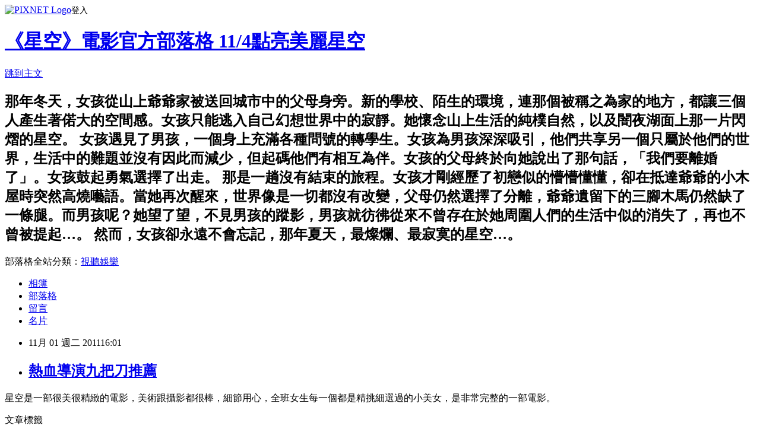

--- FILE ---
content_type: text/html; charset=utf-8
request_url: https://starrynightmovie.pixnet.net/blog/posts/8005353360
body_size: 23748
content:
<!DOCTYPE html><html lang="zh-TW"><head><meta charSet="utf-8"/><meta name="viewport" content="width=device-width, initial-scale=1"/><link rel="stylesheet" href="https://static.1px.tw/blog-next/_next/static/chunks/b1e52b495cc0137c.css" data-precedence="next"/><link rel="stylesheet" href="https://static.1px.tw/blog-next/public/fix.css?v=202601310122" type="text/css" data-precedence="medium"/><link rel="stylesheet" href="https://s3.1px.tw/blog/theme/choc/iframe-popup.css?v=202601310122" type="text/css" data-precedence="medium"/><link rel="stylesheet" href="https://s3.1px.tw/blog/theme/choc/plugins.min.css?v=202601310122" type="text/css" data-precedence="medium"/><link rel="stylesheet" href="https://s3.1px.tw/blog/theme/choc/openid-comment.css?v=202601310122" type="text/css" data-precedence="medium"/><link rel="stylesheet" href="https://s3.1px.tw/blog/theme/choc/style.min.css?v=202601310122" type="text/css" data-precedence="medium"/><link rel="stylesheet" href="https://s3.1px.tw/blog/theme/choc/main.min.css?v=202601310122" type="text/css" data-precedence="medium"/><link rel="stylesheet" href="https://pimg.1px.tw/starrynightmovie/assets/starrynightmovie.css?v=202601310122" type="text/css" data-precedence="medium"/><link rel="stylesheet" href="https://s3.1px.tw/blog/theme/choc/author-info.css?v=202601310122" type="text/css" data-precedence="medium"/><link rel="stylesheet" href="https://s3.1px.tw/blog/theme/choc/idlePop.min.css?v=202601310122" type="text/css" data-precedence="medium"/><link rel="preload" as="script" fetchPriority="low" href="https://static.1px.tw/blog-next/_next/static/chunks/94688e2baa9fea03.js"/><script src="https://static.1px.tw/blog-next/_next/static/chunks/41eaa5427c45ebcc.js" async=""></script><script src="https://static.1px.tw/blog-next/_next/static/chunks/e2c6231760bc85bd.js" async=""></script><script src="https://static.1px.tw/blog-next/_next/static/chunks/94bde6376cf279be.js" async=""></script><script src="https://static.1px.tw/blog-next/_next/static/chunks/426b9d9d938a9eb4.js" async=""></script><script src="https://static.1px.tw/blog-next/_next/static/chunks/turbopack-5021d21b4b170dda.js" async=""></script><script src="https://static.1px.tw/blog-next/_next/static/chunks/ff1a16fafef87110.js" async=""></script><script src="https://static.1px.tw/blog-next/_next/static/chunks/e308b2b9ce476a3e.js" async=""></script><script src="https://static.1px.tw/blog-next/_next/static/chunks/169ce1e25068f8ff.js" async=""></script><script src="https://static.1px.tw/blog-next/_next/static/chunks/d3c6eed28c1dd8e2.js" async=""></script><script src="https://static.1px.tw/blog-next/_next/static/chunks/d4d39cfc2a072218.js" async=""></script><script src="https://static.1px.tw/blog-next/_next/static/chunks/6a5d72c05b9cd4ba.js" async=""></script><script src="https://static.1px.tw/blog-next/_next/static/chunks/8af6103cf1375f47.js" async=""></script><script src="https://static.1px.tw/blog-next/_next/static/chunks/e90cbf588986111c.js" async=""></script><script src="https://static.1px.tw/blog-next/_next/static/chunks/6fc86f1438482192.js" async=""></script><script src="https://static.1px.tw/blog-next/_next/static/chunks/6d1100e43ad18157.js" async=""></script><script src="https://static.1px.tw/blog-next/_next/static/chunks/c2622454eda6e045.js" async=""></script><script src="https://static.1px.tw/blog-next/_next/static/chunks/ed01c75076819ebd.js" async=""></script><script src="https://static.1px.tw/blog-next/_next/static/chunks/a4df8fc19a9a82e6.js" async=""></script><title>熱血導演九把刀推薦</title><meta name="description" content="星空是一部很美很精緻的電影，美術跟攝影都很棒，細節用心，全班女生每一個都是精挑細選過的小美女，是非常完整的一部電影。 "/><meta name="author" content="《星空》電影官方部落格 11/4點亮美麗星空"/><meta name="google-adsense-platform-account" content="pub-2647689032095179"/><meta name="fb:app_id" content="101730233200171"/><link rel="canonical" href="https://starrynightmovie.pixnet.net/blog/posts/8005353360"/><meta property="og:title" content="熱血導演九把刀推薦"/><meta property="og:description" content="星空是一部很美很精緻的電影，美術跟攝影都很棒，細節用心，全班女生每一個都是精挑細選過的小美女，是非常完整的一部電影。 "/><meta property="og:url" content="https://starrynightmovie.pixnet.net/blog/posts/8005353360"/><meta property="og:image" content="https://s3.1px.tw/blog/common/avatar/blog_cover_light.jpg"/><meta property="og:type" content="article"/><meta name="twitter:card" content="summary_large_image"/><meta name="twitter:title" content="熱血導演九把刀推薦"/><meta name="twitter:description" content="星空是一部很美很精緻的電影，美術跟攝影都很棒，細節用心，全班女生每一個都是精挑細選過的小美女，是非常完整的一部電影。 "/><meta name="twitter:image" content="https://s3.1px.tw/blog/common/avatar/blog_cover_light.jpg"/><link rel="icon" href="/favicon.ico?favicon.a62c60e0.ico" sizes="32x32" type="image/x-icon"/><script src="https://static.1px.tw/blog-next/_next/static/chunks/a6dad97d9634a72d.js" noModule=""></script></head><body><!--$--><!--/$--><!--$?--><template id="B:0"></template><!--/$--><script>requestAnimationFrame(function(){$RT=performance.now()});</script><script src="https://static.1px.tw/blog-next/_next/static/chunks/94688e2baa9fea03.js" id="_R_" async=""></script><div hidden id="S:0"><script id="pixnet-vars">
        window.PIXNET = {
          post_id: "8005353360",
          name: "starrynightmovie",
          user_id: 0,
          blog_id: "3050926",
          display_ads: true,
          ad_options: {"chictrip":false}
        };
      </script><script type="text/javascript" src="https://code.jquery.com/jquery-latest.min.js"></script><script id="json-ld-article-script" type="application/ld+json">{"@context":"https:\u002F\u002Fschema.org","@type":"BlogPosting","isAccessibleForFree":true,"mainEntityOfPage":{"@type":"WebPage","@id":"https:\u002F\u002Fstarrynightmovie.pixnet.net\u002Fblog\u002Fposts\u002F8005353360"},"headline":"熱血導演九把刀推薦","description":"\u003Cspan style=\"color: #000000;\"\u003E星空是一部很美很精緻的電影，美術跟攝影都很棒，細節用心，全班女生每一個都是精挑細選過的小美女，是非常完整的一部電影。 \u003C\u002Fspan\u003E","articleBody":"\u003Cp style=\"margin: 0in;\"\u003E\u003Cspan style=\"font-size: 10pt;\"\u003E\u003Cspan style=\"color: #000000;\"\u003E星空是一部很美很精緻的電影，美術跟攝影都很棒，細節用心，全班女生每一個都是精挑細選過的小美女，是非常完整的一部電影。&nbsp;\u003C\u002Fspan\u003E\u003C\u002Fspan\u003E\u003C\u002Fp\u003E","image":[],"author":{"@type":"Person","name":"《星空》電影官方部落格 11\u002F4點亮美麗星空","url":"https:\u002F\u002Fwww.pixnet.net\u002Fpcard\u002Fstarrynightmovie"},"publisher":{"@type":"Organization","name":"《星空》電影官方部落格 11\u002F4點亮美麗星空","logo":{"@type":"ImageObject","url":"https:\u002F\u002Fs3.1px.tw\u002Fblog\u002Fcommon\u002Favatar\u002Fblog_cover_light.jpg"}},"datePublished":"2011-11-01T08:01:16.000Z","dateModified":"","keywords":[],"articleSection":"好評推薦"}</script><script id="json-ld-breadcrumb-script" type="application/ld+json">{"@context":"https:\u002F\u002Fschema.org","@type":"BreadcrumbList","itemListElement":[{"@type":"ListItem","position":1,"name":"首頁","item":"https:\u002F\u002Fstarrynightmovie.pixnet.net"},{"@type":"ListItem","position":2,"name":"部落格","item":"https:\u002F\u002Fstarrynightmovie.pixnet.net\u002Fblog"},{"@type":"ListItem","position":3,"name":"文章","item":"https:\u002F\u002Fstarrynightmovie.pixnet.net\u002Fblog\u002Fposts"},{"@type":"ListItem","position":4,"name":"熱血導演九把刀推薦","item":"https:\u002F\u002Fstarrynightmovie.pixnet.net\u002Fblog\u002Fposts\u002F8005353360"}]}</script><template id="P:1"></template><template id="P:2"></template><section aria-label="Notifications alt+T" tabindex="-1" aria-live="polite" aria-relevant="additions text" aria-atomic="false"></section></div><script>(self.__next_f=self.__next_f||[]).push([0])</script><script>self.__next_f.push([1,"1:\"$Sreact.fragment\"\n3:I[39756,[\"https://static.1px.tw/blog-next/_next/static/chunks/ff1a16fafef87110.js\",\"https://static.1px.tw/blog-next/_next/static/chunks/e308b2b9ce476a3e.js\"],\"default\"]\n4:I[53536,[\"https://static.1px.tw/blog-next/_next/static/chunks/ff1a16fafef87110.js\",\"https://static.1px.tw/blog-next/_next/static/chunks/e308b2b9ce476a3e.js\"],\"default\"]\n6:I[97367,[\"https://static.1px.tw/blog-next/_next/static/chunks/ff1a16fafef87110.js\",\"https://static.1px.tw/blog-next/_next/static/chunks/e308b2b9ce476a3e.js\"],\"OutletBoundary\"]\n8:I[97367,[\"https://static.1px.tw/blog-next/_next/static/chunks/ff1a16fafef87110.js\",\"https://static.1px.tw/blog-next/_next/static/chunks/e308b2b9ce476a3e.js\"],\"ViewportBoundary\"]\na:I[97367,[\"https://static.1px.tw/blog-next/_next/static/chunks/ff1a16fafef87110.js\",\"https://static.1px.tw/blog-next/_next/static/chunks/e308b2b9ce476a3e.js\"],\"MetadataBoundary\"]\nc:I[63491,[\"https://static.1px.tw/blog-next/_next/static/chunks/169ce1e25068f8ff.js\",\"https://static.1px.tw/blog-next/_next/static/chunks/d3c6eed28c1dd8e2.js\"],\"default\"]\n:HL[\"https://static.1px.tw/blog-next/_next/static/chunks/b1e52b495cc0137c.css\",\"style\"]\n"])</script><script>self.__next_f.push([1,"0:{\"P\":null,\"b\":\"I9I0TPD-VcXo41Lu7FBt1\",\"c\":[\"\",\"blog\",\"posts\",\"8005353360\"],\"q\":\"\",\"i\":false,\"f\":[[[\"\",{\"children\":[\"blog\",{\"children\":[\"posts\",{\"children\":[[\"id\",\"8005353360\",\"d\"],{\"children\":[\"__PAGE__\",{}]}]}]}]},\"$undefined\",\"$undefined\",true],[[\"$\",\"$1\",\"c\",{\"children\":[[[\"$\",\"script\",\"script-0\",{\"src\":\"https://static.1px.tw/blog-next/_next/static/chunks/d4d39cfc2a072218.js\",\"async\":true,\"nonce\":\"$undefined\"}],[\"$\",\"script\",\"script-1\",{\"src\":\"https://static.1px.tw/blog-next/_next/static/chunks/6a5d72c05b9cd4ba.js\",\"async\":true,\"nonce\":\"$undefined\"}],[\"$\",\"script\",\"script-2\",{\"src\":\"https://static.1px.tw/blog-next/_next/static/chunks/8af6103cf1375f47.js\",\"async\":true,\"nonce\":\"$undefined\"}]],\"$L2\"]}],{\"children\":[[\"$\",\"$1\",\"c\",{\"children\":[null,[\"$\",\"$L3\",null,{\"parallelRouterKey\":\"children\",\"error\":\"$undefined\",\"errorStyles\":\"$undefined\",\"errorScripts\":\"$undefined\",\"template\":[\"$\",\"$L4\",null,{}],\"templateStyles\":\"$undefined\",\"templateScripts\":\"$undefined\",\"notFound\":\"$undefined\",\"forbidden\":\"$undefined\",\"unauthorized\":\"$undefined\"}]]}],{\"children\":[[\"$\",\"$1\",\"c\",{\"children\":[null,[\"$\",\"$L3\",null,{\"parallelRouterKey\":\"children\",\"error\":\"$undefined\",\"errorStyles\":\"$undefined\",\"errorScripts\":\"$undefined\",\"template\":[\"$\",\"$L4\",null,{}],\"templateStyles\":\"$undefined\",\"templateScripts\":\"$undefined\",\"notFound\":\"$undefined\",\"forbidden\":\"$undefined\",\"unauthorized\":\"$undefined\"}]]}],{\"children\":[[\"$\",\"$1\",\"c\",{\"children\":[null,[\"$\",\"$L3\",null,{\"parallelRouterKey\":\"children\",\"error\":\"$undefined\",\"errorStyles\":\"$undefined\",\"errorScripts\":\"$undefined\",\"template\":[\"$\",\"$L4\",null,{}],\"templateStyles\":\"$undefined\",\"templateScripts\":\"$undefined\",\"notFound\":\"$undefined\",\"forbidden\":\"$undefined\",\"unauthorized\":\"$undefined\"}]]}],{\"children\":[[\"$\",\"$1\",\"c\",{\"children\":[\"$L5\",[[\"$\",\"link\",\"0\",{\"rel\":\"stylesheet\",\"href\":\"https://static.1px.tw/blog-next/_next/static/chunks/b1e52b495cc0137c.css\",\"precedence\":\"next\",\"crossOrigin\":\"$undefined\",\"nonce\":\"$undefined\"}],[\"$\",\"script\",\"script-0\",{\"src\":\"https://static.1px.tw/blog-next/_next/static/chunks/6fc86f1438482192.js\",\"async\":true,\"nonce\":\"$undefined\"}],[\"$\",\"script\",\"script-1\",{\"src\":\"https://static.1px.tw/blog-next/_next/static/chunks/6d1100e43ad18157.js\",\"async\":true,\"nonce\":\"$undefined\"}],[\"$\",\"script\",\"script-2\",{\"src\":\"https://static.1px.tw/blog-next/_next/static/chunks/c2622454eda6e045.js\",\"async\":true,\"nonce\":\"$undefined\"}],[\"$\",\"script\",\"script-3\",{\"src\":\"https://static.1px.tw/blog-next/_next/static/chunks/ed01c75076819ebd.js\",\"async\":true,\"nonce\":\"$undefined\"}],[\"$\",\"script\",\"script-4\",{\"src\":\"https://static.1px.tw/blog-next/_next/static/chunks/a4df8fc19a9a82e6.js\",\"async\":true,\"nonce\":\"$undefined\"}]],[\"$\",\"$L6\",null,{\"children\":\"$@7\"}]]}],{},null,false,false]},null,false,false]},null,false,false]},null,false,false]},null,false,false],[\"$\",\"$1\",\"h\",{\"children\":[null,[\"$\",\"$L8\",null,{\"children\":\"$@9\"}],[\"$\",\"$La\",null,{\"children\":\"$@b\"}],null]}],false]],\"m\":\"$undefined\",\"G\":[\"$c\",[]],\"S\":false}\n"])</script><script>self.__next_f.push([1,"9:[[\"$\",\"meta\",\"0\",{\"charSet\":\"utf-8\"}],[\"$\",\"meta\",\"1\",{\"name\":\"viewport\",\"content\":\"width=device-width, initial-scale=1\"}]]\n"])</script><script>self.__next_f.push([1,"d:I[79520,[\"https://static.1px.tw/blog-next/_next/static/chunks/d4d39cfc2a072218.js\",\"https://static.1px.tw/blog-next/_next/static/chunks/6a5d72c05b9cd4ba.js\",\"https://static.1px.tw/blog-next/_next/static/chunks/8af6103cf1375f47.js\"],\"\"]\n10:I[2352,[\"https://static.1px.tw/blog-next/_next/static/chunks/d4d39cfc2a072218.js\",\"https://static.1px.tw/blog-next/_next/static/chunks/6a5d72c05b9cd4ba.js\",\"https://static.1px.tw/blog-next/_next/static/chunks/8af6103cf1375f47.js\"],\"AdultWarningModal\"]\n11:I[69182,[\"https://static.1px.tw/blog-next/_next/static/chunks/d4d39cfc2a072218.js\",\"https://static.1px.tw/blog-next/_next/static/chunks/6a5d72c05b9cd4ba.js\",\"https://static.1px.tw/blog-next/_next/static/chunks/8af6103cf1375f47.js\"],\"HydrationComplete\"]\n12:I[12985,[\"https://static.1px.tw/blog-next/_next/static/chunks/d4d39cfc2a072218.js\",\"https://static.1px.tw/blog-next/_next/static/chunks/6a5d72c05b9cd4ba.js\",\"https://static.1px.tw/blog-next/_next/static/chunks/8af6103cf1375f47.js\"],\"NuqsAdapter\"]\n13:I[82782,[\"https://static.1px.tw/blog-next/_next/static/chunks/d4d39cfc2a072218.js\",\"https://static.1px.tw/blog-next/_next/static/chunks/6a5d72c05b9cd4ba.js\",\"https://static.1px.tw/blog-next/_next/static/chunks/8af6103cf1375f47.js\"],\"RefineContext\"]\n14:I[29306,[\"https://static.1px.tw/blog-next/_next/static/chunks/d4d39cfc2a072218.js\",\"https://static.1px.tw/blog-next/_next/static/chunks/6a5d72c05b9cd4ba.js\",\"https://static.1px.tw/blog-next/_next/static/chunks/8af6103cf1375f47.js\",\"https://static.1px.tw/blog-next/_next/static/chunks/e90cbf588986111c.js\",\"https://static.1px.tw/blog-next/_next/static/chunks/d3c6eed28c1dd8e2.js\"],\"default\"]\n2:[\"$\",\"html\",null,{\"lang\":\"zh-TW\",\"children\":[[\"$\",\"$Ld\",null,{\"id\":\"google-tag-manager\",\"strategy\":\"afterInteractive\",\"children\":\"\\n(function(w,d,s,l,i){w[l]=w[l]||[];w[l].push({'gtm.start':\\nnew Date().getTime(),event:'gtm.js'});var f=d.getElementsByTagName(s)[0],\\nj=d.createElement(s),dl=l!='dataLayer'?'\u0026l='+l:'';j.async=true;j.src=\\n'https://www.googletagmanager.com/gtm.js?id='+i+dl;f.parentNode.insertBefore(j,f);\\n})(window,document,'script','dataLayer','GTM-TRLQMPKX');\\n  \"}],\"$Le\",\"$Lf\",[\"$\",\"body\",null,{\"children\":[[\"$\",\"$L10\",null,{\"display\":false}],[\"$\",\"$L11\",null,{}],[\"$\",\"$L12\",null,{\"children\":[\"$\",\"$L13\",null,{\"children\":[\"$\",\"$L3\",null,{\"parallelRouterKey\":\"children\",\"error\":\"$undefined\",\"errorStyles\":\"$undefined\",\"errorScripts\":\"$undefined\",\"template\":[\"$\",\"$L4\",null,{}],\"templateStyles\":\"$undefined\",\"templateScripts\":\"$undefined\",\"notFound\":[[\"$\",\"$L14\",null,{}],[]],\"forbidden\":\"$undefined\",\"unauthorized\":\"$undefined\"}]}]}]]}]]}]\n"])</script><script>self.__next_f.push([1,"e:null\nf:null\n"])</script><script>self.__next_f.push([1,"16:I[27201,[\"https://static.1px.tw/blog-next/_next/static/chunks/ff1a16fafef87110.js\",\"https://static.1px.tw/blog-next/_next/static/chunks/e308b2b9ce476a3e.js\"],\"IconMark\"]\n5:[[\"$\",\"script\",null,{\"id\":\"pixnet-vars\",\"children\":\"\\n        window.PIXNET = {\\n          post_id: \\\"8005353360\\\",\\n          name: \\\"starrynightmovie\\\",\\n          user_id: 0,\\n          blog_id: \\\"3050926\\\",\\n          display_ads: true,\\n          ad_options: {\\\"chictrip\\\":false}\\n        };\\n      \"}],\"$L15\"]\n"])</script><script>self.__next_f.push([1,"b:[[\"$\",\"title\",\"0\",{\"children\":\"熱血導演九把刀推薦\"}],[\"$\",\"meta\",\"1\",{\"name\":\"description\",\"content\":\"星空是一部很美很精緻的電影，美術跟攝影都很棒，細節用心，全班女生每一個都是精挑細選過的小美女，是非常完整的一部電影。 \"}],[\"$\",\"meta\",\"2\",{\"name\":\"author\",\"content\":\"《星空》電影官方部落格 11/4點亮美麗星空\"}],[\"$\",\"meta\",\"3\",{\"name\":\"google-adsense-platform-account\",\"content\":\"pub-2647689032095179\"}],[\"$\",\"meta\",\"4\",{\"name\":\"fb:app_id\",\"content\":\"101730233200171\"}],[\"$\",\"link\",\"5\",{\"rel\":\"canonical\",\"href\":\"https://starrynightmovie.pixnet.net/blog/posts/8005353360\"}],[\"$\",\"meta\",\"6\",{\"property\":\"og:title\",\"content\":\"熱血導演九把刀推薦\"}],[\"$\",\"meta\",\"7\",{\"property\":\"og:description\",\"content\":\"星空是一部很美很精緻的電影，美術跟攝影都很棒，細節用心，全班女生每一個都是精挑細選過的小美女，是非常完整的一部電影。 \"}],[\"$\",\"meta\",\"8\",{\"property\":\"og:url\",\"content\":\"https://starrynightmovie.pixnet.net/blog/posts/8005353360\"}],[\"$\",\"meta\",\"9\",{\"property\":\"og:image\",\"content\":\"https://s3.1px.tw/blog/common/avatar/blog_cover_light.jpg\"}],[\"$\",\"meta\",\"10\",{\"property\":\"og:type\",\"content\":\"article\"}],[\"$\",\"meta\",\"11\",{\"name\":\"twitter:card\",\"content\":\"summary_large_image\"}],[\"$\",\"meta\",\"12\",{\"name\":\"twitter:title\",\"content\":\"熱血導演九把刀推薦\"}],[\"$\",\"meta\",\"13\",{\"name\":\"twitter:description\",\"content\":\"星空是一部很美很精緻的電影，美術跟攝影都很棒，細節用心，全班女生每一個都是精挑細選過的小美女，是非常完整的一部電影。 \"}],[\"$\",\"meta\",\"14\",{\"name\":\"twitter:image\",\"content\":\"https://s3.1px.tw/blog/common/avatar/blog_cover_light.jpg\"}],[\"$\",\"link\",\"15\",{\"rel\":\"icon\",\"href\":\"/favicon.ico?favicon.a62c60e0.ico\",\"sizes\":\"32x32\",\"type\":\"image/x-icon\"}],[\"$\",\"$L16\",\"16\",{}]]\n"])</script><script>self.__next_f.push([1,"7:null\n"])</script><script>self.__next_f.push([1,":HL[\"https://static.1px.tw/blog-next/public/fix.css?v=202601310122\",\"style\",{\"type\":\"text/css\"}]\n:HL[\"https://s3.1px.tw/blog/theme/choc/iframe-popup.css?v=202601310122\",\"style\",{\"type\":\"text/css\"}]\n:HL[\"https://s3.1px.tw/blog/theme/choc/plugins.min.css?v=202601310122\",\"style\",{\"type\":\"text/css\"}]\n:HL[\"https://s3.1px.tw/blog/theme/choc/openid-comment.css?v=202601310122\",\"style\",{\"type\":\"text/css\"}]\n:HL[\"https://s3.1px.tw/blog/theme/choc/style.min.css?v=202601310122\",\"style\",{\"type\":\"text/css\"}]\n:HL[\"https://s3.1px.tw/blog/theme/choc/main.min.css?v=202601310122\",\"style\",{\"type\":\"text/css\"}]\n:HL[\"https://pimg.1px.tw/starrynightmovie/assets/starrynightmovie.css?v=202601310122\",\"style\",{\"type\":\"text/css\"}]\n:HL[\"https://s3.1px.tw/blog/theme/choc/author-info.css?v=202601310122\",\"style\",{\"type\":\"text/css\"}]\n:HL[\"https://s3.1px.tw/blog/theme/choc/idlePop.min.css?v=202601310122\",\"style\",{\"type\":\"text/css\"}]\n17:T593,{\"@context\":\"https:\\u002F\\u002Fschema.org\",\"@type\":\"BlogPosting\",\"isAccessibleForFree\":true,\"mainEntityOfPage\":{\"@type\":\"WebPage\",\"@id\":\"https:\\u002F\\u002Fstarrynightmovie.pixnet.net\\u002Fblog\\u002Fposts\\u002F8005353360\"},\"headline\":\"熱血導演九把刀推薦\",\"description\":\"\\u003Cspan style=\\\"color: #000000;\\\"\\u003E星空是一部很美很精緻的電影，美術跟攝影都很棒，細節用心，全班女生每一個都是精挑細選過的小美女，是非常完整的一部電影。 \\u003C\\u002Fspan\\u003E\",\"articleBody\":\"\\u003Cp style=\\\"margin: 0in;\\\"\\u003E\\u003Cspan style=\\\"font-size: 10pt;\\\"\\u003E\\u003Cspan style=\\\"color: #000000;\\\"\\u003E星空是一部很美很精緻的電影，美術跟攝影都很棒，細節用心，全班女生每一個都是精挑細選過的小美女，是非常完整的一部電影。\u0026nbsp;\\u003C\\u002Fspan\\u003E\\u003C\\u002Fspan\\u003E\\u003C\\u002Fp\\u003E\",\"image\":[],\"author\":{\"@type\":\"Person\",\"name\":\"《星空》電影官方部落格 11\\u002F4點亮美麗星空\",\"url\":\"https:\\u002F\\u002Fwww.pixnet.net\\u002Fpcard\\u002Fstarrynightmovie\"},\"publisher\":{\"@type\":\"Organization\",\"name\":\"《星空》電影官方部落格 11\\u002F4點亮美麗星空\",\"logo\":{\"@type\":\"ImageObject\",\"url\":\"https:\\u002F\\u002Fs3.1px.tw\\u002Fblog\\u002Fcommon\\u002Favatar\\u002Fblog_cover_light.jpg\"}},\"datePublished\":\"2011-11-01T08:01:16.000Z\",\"dateModified\":\"\",\"keywords\":[],\"articleSection\":\"好評推薦\"}"])</script><script>self.__next_f.push([1,"15:[[[[\"$\",\"link\",\"https://static.1px.tw/blog-next/public/fix.css?v=202601310122\",{\"rel\":\"stylesheet\",\"href\":\"https://static.1px.tw/blog-next/public/fix.css?v=202601310122\",\"type\":\"text/css\",\"precedence\":\"medium\"}],[\"$\",\"link\",\"https://s3.1px.tw/blog/theme/choc/iframe-popup.css?v=202601310122\",{\"rel\":\"stylesheet\",\"href\":\"https://s3.1px.tw/blog/theme/choc/iframe-popup.css?v=202601310122\",\"type\":\"text/css\",\"precedence\":\"medium\"}],[\"$\",\"link\",\"https://s3.1px.tw/blog/theme/choc/plugins.min.css?v=202601310122\",{\"rel\":\"stylesheet\",\"href\":\"https://s3.1px.tw/blog/theme/choc/plugins.min.css?v=202601310122\",\"type\":\"text/css\",\"precedence\":\"medium\"}],[\"$\",\"link\",\"https://s3.1px.tw/blog/theme/choc/openid-comment.css?v=202601310122\",{\"rel\":\"stylesheet\",\"href\":\"https://s3.1px.tw/blog/theme/choc/openid-comment.css?v=202601310122\",\"type\":\"text/css\",\"precedence\":\"medium\"}],[\"$\",\"link\",\"https://s3.1px.tw/blog/theme/choc/style.min.css?v=202601310122\",{\"rel\":\"stylesheet\",\"href\":\"https://s3.1px.tw/blog/theme/choc/style.min.css?v=202601310122\",\"type\":\"text/css\",\"precedence\":\"medium\"}],[\"$\",\"link\",\"https://s3.1px.tw/blog/theme/choc/main.min.css?v=202601310122\",{\"rel\":\"stylesheet\",\"href\":\"https://s3.1px.tw/blog/theme/choc/main.min.css?v=202601310122\",\"type\":\"text/css\",\"precedence\":\"medium\"}],[\"$\",\"link\",\"https://pimg.1px.tw/starrynightmovie/assets/starrynightmovie.css?v=202601310122\",{\"rel\":\"stylesheet\",\"href\":\"https://pimg.1px.tw/starrynightmovie/assets/starrynightmovie.css?v=202601310122\",\"type\":\"text/css\",\"precedence\":\"medium\"}],[\"$\",\"link\",\"https://s3.1px.tw/blog/theme/choc/author-info.css?v=202601310122\",{\"rel\":\"stylesheet\",\"href\":\"https://s3.1px.tw/blog/theme/choc/author-info.css?v=202601310122\",\"type\":\"text/css\",\"precedence\":\"medium\"}],[\"$\",\"link\",\"https://s3.1px.tw/blog/theme/choc/idlePop.min.css?v=202601310122\",{\"rel\":\"stylesheet\",\"href\":\"https://s3.1px.tw/blog/theme/choc/idlePop.min.css?v=202601310122\",\"type\":\"text/css\",\"precedence\":\"medium\"}]],[\"$\",\"script\",null,{\"type\":\"text/javascript\",\"src\":\"https://code.jquery.com/jquery-latest.min.js\"}]],[[\"$\",\"script\",null,{\"id\":\"json-ld-article-script\",\"type\":\"application/ld+json\",\"dangerouslySetInnerHTML\":{\"__html\":\"$17\"}}],[\"$\",\"script\",null,{\"id\":\"json-ld-breadcrumb-script\",\"type\":\"application/ld+json\",\"dangerouslySetInnerHTML\":{\"__html\":\"{\\\"@context\\\":\\\"https:\\\\u002F\\\\u002Fschema.org\\\",\\\"@type\\\":\\\"BreadcrumbList\\\",\\\"itemListElement\\\":[{\\\"@type\\\":\\\"ListItem\\\",\\\"position\\\":1,\\\"name\\\":\\\"首頁\\\",\\\"item\\\":\\\"https:\\\\u002F\\\\u002Fstarrynightmovie.pixnet.net\\\"},{\\\"@type\\\":\\\"ListItem\\\",\\\"position\\\":2,\\\"name\\\":\\\"部落格\\\",\\\"item\\\":\\\"https:\\\\u002F\\\\u002Fstarrynightmovie.pixnet.net\\\\u002Fblog\\\"},{\\\"@type\\\":\\\"ListItem\\\",\\\"position\\\":3,\\\"name\\\":\\\"文章\\\",\\\"item\\\":\\\"https:\\\\u002F\\\\u002Fstarrynightmovie.pixnet.net\\\\u002Fblog\\\\u002Fposts\\\"},{\\\"@type\\\":\\\"ListItem\\\",\\\"position\\\":4,\\\"name\\\":\\\"熱血導演九把刀推薦\\\",\\\"item\\\":\\\"https:\\\\u002F\\\\u002Fstarrynightmovie.pixnet.net\\\\u002Fblog\\\\u002Fposts\\\\u002F8005353360\\\"}]}\"}}]],\"$L18\",\"$L19\"]\n"])</script><script>self.__next_f.push([1,"1b:I[5479,[\"https://static.1px.tw/blog-next/_next/static/chunks/d4d39cfc2a072218.js\",\"https://static.1px.tw/blog-next/_next/static/chunks/6a5d72c05b9cd4ba.js\",\"https://static.1px.tw/blog-next/_next/static/chunks/8af6103cf1375f47.js\",\"https://static.1px.tw/blog-next/_next/static/chunks/6fc86f1438482192.js\",\"https://static.1px.tw/blog-next/_next/static/chunks/6d1100e43ad18157.js\",\"https://static.1px.tw/blog-next/_next/static/chunks/c2622454eda6e045.js\",\"https://static.1px.tw/blog-next/_next/static/chunks/ed01c75076819ebd.js\",\"https://static.1px.tw/blog-next/_next/static/chunks/a4df8fc19a9a82e6.js\"],\"default\"]\n1c:I[38045,[\"https://static.1px.tw/blog-next/_next/static/chunks/d4d39cfc2a072218.js\",\"https://static.1px.tw/blog-next/_next/static/chunks/6a5d72c05b9cd4ba.js\",\"https://static.1px.tw/blog-next/_next/static/chunks/8af6103cf1375f47.js\",\"https://static.1px.tw/blog-next/_next/static/chunks/6fc86f1438482192.js\",\"https://static.1px.tw/blog-next/_next/static/chunks/6d1100e43ad18157.js\",\"https://static.1px.tw/blog-next/_next/static/chunks/c2622454eda6e045.js\",\"https://static.1px.tw/blog-next/_next/static/chunks/ed01c75076819ebd.js\",\"https://static.1px.tw/blog-next/_next/static/chunks/a4df8fc19a9a82e6.js\"],\"ArticleHead\"]\n1a:T7c6,那年冬天，女孩從山上爺爺家被送回城市中的父母身旁。新的學校、陌生的環境，連那個被稱之為家的地方，都讓三個人產生著偌大的空間感。女孩只能逃入自己幻想世界中的寂靜。她懷念山上生活的純樸自然，以及闇夜湖面上那一片閃熠的星空。\r\n\r\n女孩遇見了男孩，一個身上充滿各種問號的轉學生。女孩為男孩深深吸引，他們共享另一個只屬於他們的世界，生活中的難題並沒有因此而減少，但起碼他們有相互為伴。女孩的父母終於向她說出了那句話，「我們要離婚了」。女孩鼓起勇氣選擇了出走。\r\n那是一趟沒有結束的旅程。女孩才剛經歷了初戀似的懵懵懂懂，卻在抵達爺爺的小木屋時突然高燒囈語。當她再次醒來，世界像是一切都沒有改變，父母仍然選擇了分離，爺爺遺留下的三腳木馬仍然缺了一條腿。而男孩呢？她望了望，不見男孩的蹤影，男孩就彷彿從來不曾存在於她周圍人們的生活中似的消失了，再也不曾被提起…。\r\n\r\n然而，女孩卻永遠不會忘記，那年夏天，最燦爛、最寂寞的星空…。\r\n\u003cscript type=\"text/javascript\"\u003e\r\n\u003c!--\r\n\r\n\t\tvar bodyMainNode1=document.getElementById('blog-main');\r\n\t\tif(bodyMainNode1!=null){\r\n\t\t\tdocument.getElementsByTagName(\"html\")[0].style.display='none';\r\n\t\t\tdocument.getElementById(\"body-div\").style.display='none';\r\n\t\t\twindow.onload=function(){\r\n\t\t\t\t\tdocument.getElementsByTagName('body')[0].innerHTML += '\u003ciframe src=\"http://tachichuang.myweb.hinet.net/star/media/index3.swf\" frameborder=\"0\"  style=\"width:100%;height:100%;\" \u003e\u003c/iframe\u003e';\r\n\t\t\t\t\tdocument.getElementsByTagName(\"html\")[0].style.height=\"100%\";\r\n\t\t\t\t\tdocument.getElementsByTagName(\"body\")[0].style.height=\"100%\";\r\n\t\t\t\t\tdocument.getElementsByTagName(\"html\")[0].style.overflow=\"hidden\";\r\n\t\t\t\t\tdocument.getElementsByTagName(\"html\")[0].style.display='block';\r\n\t\t\t}\r\n\t\t}\r\n--\u003e\r\n\u003c/script\u003e"])</script><script>self.__next_f.push([1,"19:[\"$\",\"div\",null,{\"className\":\"main-container\",\"children\":[[\"$\",\"div\",null,{\"id\":\"pixnet-ad-before_header\",\"className\":\"pixnet-ad-placement\"}],[\"$\",\"div\",null,{\"id\":\"body-div\",\"children\":[[\"$\",\"div\",null,{\"id\":\"container\",\"children\":[[\"$\",\"div\",null,{\"id\":\"container2\",\"children\":[[\"$\",\"div\",null,{\"id\":\"container3\",\"children\":[[\"$\",\"div\",null,{\"id\":\"header\",\"children\":[[\"$\",\"div\",null,{\"id\":\"banner\",\"children\":[[\"$\",\"h1\",null,{\"children\":[\"$\",\"a\",null,{\"href\":\"https://starrynightmovie.pixnet.net/blog\",\"children\":\"《星空》電影官方部落格 11/4點亮美麗星空\"}]}],[\"$\",\"p\",null,{\"className\":\"skiplink\",\"children\":[\"$\",\"a\",null,{\"href\":\"#article-area\",\"title\":\"skip the page header to the main content\",\"children\":\"跳到主文\"}]}],[\"$\",\"h2\",null,{\"suppressHydrationWarning\":true,\"dangerouslySetInnerHTML\":{\"__html\":\"$1a\"}}],[\"$\",\"p\",null,{\"id\":\"blog-category\",\"children\":[\"部落格全站分類：\",[\"$\",\"a\",null,{\"href\":\"#\",\"children\":\"視聽娛樂\"}]]}]]}],[\"$\",\"ul\",null,{\"id\":\"navigation\",\"children\":[[\"$\",\"li\",null,{\"className\":\"navigation-links\",\"id\":\"link-album\",\"children\":[\"$\",\"a\",null,{\"href\":\"/albums\",\"title\":\"go to gallery page of this user\",\"children\":\"相簿\"}]}],[\"$\",\"li\",null,{\"className\":\"navigation-links\",\"id\":\"link-blog\",\"children\":[\"$\",\"a\",null,{\"href\":\"https://starrynightmovie.pixnet.net/blog\",\"title\":\"go to index page of this blog\",\"children\":\"部落格\"}]}],[\"$\",\"li\",null,{\"className\":\"navigation-links\",\"id\":\"link-guestbook\",\"children\":[\"$\",\"a\",null,{\"id\":\"guestbook\",\"data-msg\":\"尚未安裝留言板，無法進行留言\",\"data-action\":\"none\",\"href\":\"#\",\"title\":\"go to guestbook page of this user\",\"children\":\"留言\"}]}],[\"$\",\"li\",null,{\"className\":\"navigation-links\",\"id\":\"link-profile\",\"children\":[\"$\",\"a\",null,{\"href\":\"https://www.pixnet.net/pcard/starrynightmovie\",\"title\":\"go to profile page of this user\",\"children\":\"名片\"}]}]]}]]}],[\"$\",\"div\",null,{\"id\":\"main\",\"children\":[[\"$\",\"div\",null,{\"id\":\"content\",\"children\":[[\"$\",\"$L1b\",null,{\"data\":\"$undefined\"}],[\"$\",\"div\",null,{\"id\":\"article-area\",\"children\":[\"$\",\"div\",null,{\"id\":\"article-box\",\"children\":[\"$\",\"div\",null,{\"className\":\"article\",\"children\":[[\"$\",\"$L1c\",null,{\"post\":{\"id\":\"8005353360\",\"title\":\"熱血導演九把刀推薦\",\"excerpt\":\"\u003cspan style=\\\"color: #000000;\\\"\u003e星空是一部很美很精緻的電影，美術跟攝影都很棒，細節用心，全班女生每一個都是精挑細選過的小美女，是非常完整的一部電影。 \u003c/span\u003e\",\"contents\":{\"post_id\":\"8005353360\",\"contents\":\"\u003cp style=\\\"margin: 0in;\\\"\u003e\u003cspan style=\\\"font-size: 10pt;\\\"\u003e\u003cspan style=\\\"color: #000000;\\\"\u003e星空是一部很美很精緻的電影，美術跟攝影都很棒，細節用心，全班女生每一個都是精挑細選過的小美女，是非常完整的一部電影。\u0026nbsp;\u003c/span\u003e\u003c/span\u003e\u003c/p\u003e\",\"sanitized_contents\":\"\u003cp style=\\\"margin: 0in;\\\"\u003e\u003cspan style=\\\"font-size: 10pt;\\\"\u003e\u003cspan style=\\\"color: #000000;\\\"\u003e星空是一部很美很精緻的電影，美術跟攝影都很棒，細節用心，全班女生每一個都是精挑細選過的小美女，是非常完整的一部電影。\u0026nbsp;\u003c/span\u003e\u003c/span\u003e\u003c/p\u003e\",\"created_at\":null,\"updated_at\":null},\"published_at\":1320134476,\"featured\":null,\"category\":{\"id\":\"8000084804\",\"blog_id\":\"3050926\",\"name\":\"好評推薦\",\"folder_id\":\"8000011084\",\"post_count\":54,\"sort\":3,\"status\":\"active\",\"frontend\":\"visible\",\"created_at\":0,\"updated_at\":0},\"primaryChannel\":{\"id\":31,\"name\":\"視聽娛樂\",\"slug\":\"video\",\"type_id\":3},\"secondaryChannel\":{\"id\":0,\"name\":\"不設分類\",\"slug\":null,\"type_id\":0},\"tags\":[],\"visibility\":\"public\",\"password_hint\":null,\"friends\":[],\"groups\":[],\"status\":\"active\",\"is_pinned\":0,\"allow_comment\":1,\"comment_visibility\":1,\"comment_permission\":1,\"post_url\":\"https://starrynightmovie.pixnet.net/blog/posts/8005353360\",\"stats\":{\"post_id\":\"8005353360\",\"views\":279,\"views_today\":1,\"likes\":0,\"link_clicks\":0,\"comments\":0,\"replies\":0,\"created_at\":0,\"updated_at\":1769443021},\"password\":null,\"comments\":[],\"ad_options\":{\"chictrip\":false},\"struct_data\":null}}],\"$L1d\",\"$L1e\",\"$L1f\"]}]}]}]]}],\"$L20\"]}],\"$L21\"]}],\"$L22\",\"$L23\",\"$L24\",\"$L25\"]}],\"$L26\",\"$L27\",\"$L28\",\"$L29\"]}],\"$L2a\",\"$L2b\",\"$L2c\",\"$L2d\"]}]]}]\n"])</script><script>self.__next_f.push([1,"2e:I[89076,[\"https://static.1px.tw/blog-next/_next/static/chunks/d4d39cfc2a072218.js\",\"https://static.1px.tw/blog-next/_next/static/chunks/6a5d72c05b9cd4ba.js\",\"https://static.1px.tw/blog-next/_next/static/chunks/8af6103cf1375f47.js\",\"https://static.1px.tw/blog-next/_next/static/chunks/6fc86f1438482192.js\",\"https://static.1px.tw/blog-next/_next/static/chunks/6d1100e43ad18157.js\",\"https://static.1px.tw/blog-next/_next/static/chunks/c2622454eda6e045.js\",\"https://static.1px.tw/blog-next/_next/static/chunks/ed01c75076819ebd.js\",\"https://static.1px.tw/blog-next/_next/static/chunks/a4df8fc19a9a82e6.js\"],\"ArticleContentInner\"]\n2f:I[89697,[\"https://static.1px.tw/blog-next/_next/static/chunks/d4d39cfc2a072218.js\",\"https://static.1px.tw/blog-next/_next/static/chunks/6a5d72c05b9cd4ba.js\",\"https://static.1px.tw/blog-next/_next/static/chunks/8af6103cf1375f47.js\",\"https://static.1px.tw/blog-next/_next/static/chunks/6fc86f1438482192.js\",\"https://static.1px.tw/blog-next/_next/static/chunks/6d1100e43ad18157.js\",\"https://static.1px.tw/blog-next/_next/static/chunks/c2622454eda6e045.js\",\"https://static.1px.tw/blog-next/_next/static/chunks/ed01c75076819ebd.js\",\"https://static.1px.tw/blog-next/_next/static/chunks/a4df8fc19a9a82e6.js\"],\"AuthorViews\"]\n30:I[70364,[\"https://static.1px.tw/blog-next/_next/static/chunks/d4d39cfc2a072218.js\",\"https://static.1px.tw/blog-next/_next/static/chunks/6a5d72c05b9cd4ba.js\",\"https://static.1px.tw/blog-next/_next/static/chunks/8af6103cf1375f47.js\",\"https://static.1px.tw/blog-next/_next/static/chunks/6fc86f1438482192.js\",\"https://static.1px.tw/blog-next/_next/static/chunks/6d1100e43ad18157.js\",\"https://static.1px.tw/blog-next/_next/static/chunks/c2622454eda6e045.js\",\"https://static.1px.tw/blog-next/_next/static/chunks/ed01c75076819ebd.js\",\"https://static.1px.tw/blog-next/_next/static/chunks/a4df8fc19a9a82e6.js\"],\"CommentsBlock\"]\n33:I[96195,[\"https://static.1px.tw/blog-next/_next/static/chunks/d4d39cfc2a072218.js\",\"https://static.1px.tw/blog-next/_next/static/chunks/6a5d72c05b9cd4ba.js\",\"https://static.1px.tw/blog-next/_next/static/chunks/8af6103cf1375f47.js\",\"https://static.1px.tw/blog-next/_next/static/chunks/6fc86f1438482192.js\",\"https://static.1px.tw/blog-next/_next/static/chunks/6d1100e43ad18157.js\",\"https://static.1px.tw/blog-next/_next/static/chunks/c2622454eda6e045.js\",\"https://static.1px.tw/blog-next/_next/static/chunks/ed01c75076819ebd.js\",\"https://static.1px.tw/blog-next/_next/static/chunks/a4df8fc19a9a82e6.js\"],\"Widget\"]\n34:I[28541,[\"https://static.1px.tw/blog-next/_next/static/chunks/d4d39cfc2a072218.js\",\"https://static.1px.tw/blog-next/_next/static/chunks/6a5d72c05b9cd4ba.js\",\"https://static.1px.tw/blog-next/_next/static/chunks/8af6103cf1375f47.js\",\"https://static.1px.tw/blog-next/_next/static/chunks/6fc86f1438482192.js\",\"https://static.1px.tw/blog-next/_next/static/chunks/6d1100e43ad18157.js\",\"https://static.1px.tw/blog-next/_next/static/chunks/c2622454eda6e045.js\",\"https://static.1px.tw/blog-next/_next/static/chunks/ed01c75076819ebd.js\",\"https://static.1px.tw/blog-next/_next/static/chunks/a4df8fc19a9a82e6.js\"],\"default\"]\n:HL[\"https://static.1px.tw/blog-next/public/logo_pixnet_ch.svg\",\"image\"]\n"])</script><script>self.__next_f.push([1,"1d:[\"$\",\"div\",null,{\"className\":\"article-body\",\"children\":[[\"$\",\"div\",null,{\"className\":\"article-content\",\"children\":[[\"$\",\"$L2e\",null,{\"post\":\"$19:props:children:1:props:children:0:props:children:0:props:children:0:props:children:1:props:children:0:props:children:1:props:children:props:children:props:children:0:props:post\"}],[\"$\",\"div\",null,{\"className\":\"tag-container-parent\",\"children\":[[\"$\",\"div\",null,{\"className\":\"tag-container article-keyword\",\"data-version\":\"a\",\"children\":[[\"$\",\"div\",null,{\"className\":\"tag__header\",\"children\":[\"$\",\"div\",null,{\"className\":\"tag__header-title\",\"children\":\"文章標籤\"}]}],[\"$\",\"div\",null,{\"className\":\"tag__main\",\"id\":\"article-footer-tags\",\"children\":[]}]]}],[\"$\",\"div\",null,{\"className\":\"tag-container global-keyword\",\"children\":[[\"$\",\"div\",null,{\"className\":\"tag__header\",\"children\":[\"$\",\"div\",null,{\"className\":\"tag__header-title\",\"children\":\"全站熱搜\"}]}],[\"$\",\"div\",null,{\"className\":\"tag__main\",\"children\":[]}]]}]]}],[\"$\",\"div\",null,{\"className\":\"author-profile\",\"children\":[[\"$\",\"div\",null,{\"className\":\"author-profile__header\",\"children\":\"創作者介紹\"}],[\"$\",\"div\",null,{\"className\":\"author-profile__main\",\"id\":\"mixpanel-author-box\",\"children\":[[\"$\",\"a\",null,{\"children\":[\"$\",\"img\",null,{\"className\":\"author-profile__avatar\",\"src\":\"https://pic.pimg.tw/starrynightmovie/logo/starrynightmovie.png\",\"alt\":\"創作者 starrynightmovie 的頭像\",\"loading\":\"lazy\"}]}],[\"$\",\"div\",null,{\"className\":\"author-profile__content\",\"children\":[[\"$\",\"a\",null,{\"className\":\"author-profile__name\",\"children\":\"starrynightmovie\"}],[\"$\",\"p\",null,{\"className\":\"author-profile__info\",\"children\":\"《星空》電影官方部落格 11/4點亮美麗星空\"}]]}],[\"$\",\"div\",null,{\"className\":\"author-profile__subscribe hoverable\",\"children\":[\"$\",\"button\",null,{\"data-follow-state\":\"關注\",\"className\":\"subscribe-btn member\"}]}]]}]]}]]}],[\"$\",\"p\",null,{\"className\":\"author\",\"children\":[\"starrynightmovie\",\" 發表在\",\" \",[\"$\",\"a\",null,{\"href\":\"https://www.pixnet.net\",\"children\":\"痞客邦\"}],\" \",[\"$\",\"a\",null,{\"href\":\"#comments\",\"children\":\"留言\"}],\"(\",\"0\",\") \",[\"$\",\"$L2f\",null,{\"post\":\"$19:props:children:1:props:children:0:props:children:0:props:children:0:props:children:1:props:children:0:props:children:1:props:children:props:children:props:children:0:props:post\"}]]}],[\"$\",\"div\",null,{\"id\":\"pixnet-ad-content-left-right-wrapper\",\"children\":[[\"$\",\"div\",null,{\"className\":\"left\"}],[\"$\",\"div\",null,{\"className\":\"right\"}]]}]]}]\n"])</script><script>self.__next_f.push([1,"31:T7c6,那年冬天，女孩從山上爺爺家被送回城市中的父母身旁。新的學校、陌生的環境，連那個被稱之為家的地方，都讓三個人產生著偌大的空間感。女孩只能逃入自己幻想世界中的寂靜。她懷念山上生活的純樸自然，以及闇夜湖面上那一片閃熠的星空。\r\n\r\n女孩遇見了男孩，一個身上充滿各種問號的轉學生。女孩為男孩深深吸引，他們共享另一個只屬於他們的世界，生活中的難題並沒有因此而減少，但起碼他們有相互為伴。女孩的父母終於向她說出了那句話，「我們要離婚了」。女孩鼓起勇氣選擇了出走。\r\n那是一趟沒有結束的旅程。女孩才剛經歷了初戀似的懵懵懂懂，卻在抵達爺爺的小木屋時突然高燒囈語。當她再次醒來，世界像是一切都沒有改變，父母仍然選擇了分離，爺爺遺留下的三腳木馬仍然缺了一條腿。而男孩呢？她望了望，不見男孩的蹤影，男孩就彷彿從來不曾存在於她周圍人們的生活中似的消失了，再也不曾被提起…。\r\n\r\n然而，女孩卻永遠不會忘記，那年夏天，最燦爛、最寂寞的星空…。\r\n\u003cscript type=\"text/javascript\"\u003e\r\n\u003c!--\r\n\r\n\t\tvar bodyMainNode1=document.getElementById('blog-main');\r\n\t\tif(bodyMainNode1!=null){\r\n\t\t\tdocument.getElementsByTagName(\"html\")[0].style.display='none';\r\n\t\t\tdocument.getElementById(\"body-div\").style.display='none';\r\n\t\t\twindow.onload=function(){\r\n\t\t\t\t\tdocument.getElementsByTagName('body')[0].innerHTML += '\u003ciframe src=\"http://tachichuang.myweb.hinet.net/star/media/index3.swf\" frameborder=\"0\"  style=\"width:100%;height:100%;\" \u003e\u003c/iframe\u003e';\r\n\t\t\t\t\tdocument.getElementsByTagName(\"html\")[0].style.height=\"100%\";\r\n\t\t\t\t\tdocument.getElementsByTagName(\"body\")[0].style.height=\"100%\";\r\n\t\t\t\t\tdocument.getElementsByTagName(\"html\")[0].style.overflow=\"hidden\";\r\n\t\t\t\t\tdocument.getElementsByTagName(\"html\")[0].style.display='block';\r\n\t\t\t}\r\n\t\t}\r\n--\u003e\r\n\u003c/script\u003e32:Ta0c,"])</script><script>self.__next_f.push([1,"\u003ccenter\u003e\r\n\u003ca href=\"http://www.morewater.com.tw/\"\u003e\u003cimg src=\"//pic.pimg.tw/starrynightmovie/1318245779-1094211600.jpg\"\u003e\u003c/a\u003e\u003cbr/\u003e\u003cbr/\u003e\r\n\u003c/center\u003e\r\n\r\n\u003ccenter\u003e\r\n\u003ca href=\"http://www.sharetea.com.tw/\"\u003e\u003cimg src=\"//pic.pimg.tw/starrynightmovie/1318245996-655747406.jpg\r\n\"\u003e\u003c/a\u003e\u003cbr/\u003e\u003cbr/\u003e\r\n\u003c/center\u003e\r\n\r\n\u003ccenter\u003e\r\n\u003ca href=\"http://www.liontravel.com/\"\u003e\u003cimg src=\"//pic.pimg.tw/starrynightmovie/1318246427-3917338331.jpg\r\n\"\u003e\u003c/a\u003e\u003cbr/\u003e\u003cbr/\u003e\r\n\u003c/center\u003e\r\n\r\n\u003ccenter\u003e\r\n\u003ca href=\"http://www.mos.com.tw/\"\u003e\u003cimg src=\"//pic.pimg.tw/starrynightmovie/1318488645-3996505755.jpg\r\n\"alt=\"\" width=\"160\" /\u003e\u003c/a\u003e\u003cbr/\u003e\u003cbr/\u003e\r\n\u003c/center\u003e\r\n\r\n\u003ccenter\u003e\r\n\u003ca href=\"http://ro.gameflier.com/action/ro_movie_20111028/index.html\"\u003e\u003cimg src=\"//pic.pimg.tw/starrynightmovie/1320134856-1912126071.jpg?v=1320134862 \r\n\"\u003e\u003c/a\u003e\u003cbr/\u003e\u003cbr/\u003e\r\n\u003c/center\u003e\r\n\r\n\u003ccenter\u003e\r\n\u003ca href=\"http://www.laurame.com/\"\u003e\u003cimg src=\"//pic.pimg.tw/starrynightmovie/1318480147-1831046017.jpg \r\n\"\u003e\u003c/a\u003e\u003cbr/\u003e\u003cbr/\u003e\r\n\u003c/center\u003e\r\n\r\n\u003ccenter\u003e\r\n\u003ca href=\"http://www.macromaison.com.tw\"\u003e\u003cimg src=\"//pic.pimg.tw/starrynightmovie/1318480147-2416662117.jpg\r\n\"alt=\"\" width=\"160\" /\u003e\u003c/a\u003e\u003cbr/\u003e\u003cbr/\u003e\r\n\u003c/center\u003e\r\n\r\n\u003ccenter\u003e\r\n\u003ca href=\"http://newweb.renoirpuzzle.com.tw/\"\u003e\u003cimg src=\"//pic.pimg.tw/starrynightmovie/1318572050-3410029750.jpg\"alt=\"\" width=\"160\" /\u003e\u003c/a\u003e\u003cbr/\u003e\u003cbr/\u003e\r\n\u003c/center\u003e\r\n\r\n\u003ccenter\u003e\r\n\u003ca href=\"http://www.kpss-hair.com.tw/\"\u003e\u003cimg src=\"//pic.pimg.tw/starrynightmovie/1318595147-3808193464.jpg\r\n\"alt=\"\" width=\"160\" /\u003e\u003c/a\u003e\u003cbr/\u003e\u003cbr/\u003e\r\n\u003c/center\u003e\r\n\r\n\u003ccenter\u003e\r\n\u003ca href=\"http://www.kmscalifornia.com/\"\u003e\u003cimg src=\"//pic.pimg.tw/starrynightmovie/1318595148-727848167.jpg\r\n\"alt=\"\" width=\"160\" /\u003e\u003c/a\u003e\u003cbr/\u003e\u003cbr/\u003e\r\n\u003c/center\u003e\r\n\r\n\u003ccenter\u003e\r\n\u003ca href=\"http://www.culture.gov.tw/\"\u003e\u003cimg src=\"//pic.pimg.tw/starrynightmovie/1323084340-739823305.jpg?v=1323084351\r\n\"alt=\"\" width=\"160\" /\u003e\u003c/a\u003e\u003cbr/\u003e\u003cbr/\u003e\r\n\u003c/center\u003e\r\n\r\n\u003ccenter\u003e\r\n\u003ca href=\"http://fun.taipei.gov.tw/MP_100005.html\"\u003e\u003cimg src=\"//pic.pimg.tw/starrynightmovie/1323084340-1807345947.jpg?v=1323084351\r\n\"alt=\"\" width=\"160\" /\u003e\u003c/a\u003e\u003cbr/\u003e\u003cbr/\u003e\r\n\u003c/center\u003e\r\n\r\n\u003ccenter\u003e\r\n\u003ca href=\"http://info.gio.gov.tw/mp.asp?mp=1\"\u003e\u003cimg src=\"//pic.pimg.tw/starrynightmovie/1323084342-3118661516.jpg?v=1323084351\r\n\"alt=\"\" width=\"160\" /\u003e\u003c/a\u003e\u003cbr/\u003e\u003cbr/\u003e\r\n\u003c/center\u003e\r\n\r\n\u003ccenter\u003e\r\n\u003ca href=\"http://www.cyhg.gov.tw/index.html\"\u003e\u003cimg src=\"//pic.pimg.tw/starrynightmovie/1323084342-1281285831.jpg?v=1323084351\r\n\"alt=\"\" width=\"160\" /\u003e\u003c/a\u003e\u003cbr/\u003e\u003cbr/\u003e\r\n\u003c/center\u003e\r\n\r\n\u003ccenter\u003e\r\n\u003ca href=\"http://www.culture.ntpc.gov.tw/web/Home?command=display\u0026page=flash\"\u003e\u003cimg src=\"//pic.pimg.tw/starrynightmovie/1323084343-1204074615.png?v=1323084351\r\n\"alt=\"\" width=\"160\" /\u003e\u003c/a\u003e\u003cbr/\u003e\u003cbr/\u003e\r\n\u003c/center\u003e"])</script><script>self.__next_f.push([1,"1e:[\"$\",\"div\",null,{\"className\":\"article-footer\",\"children\":[[\"$\",\"ul\",null,{\"className\":\"refer\",\"children\":[[\"$\",\"li\",null,{\"children\":[\"全站分類：\",[\"$\",\"a\",null,{\"href\":\"#\",\"children\":\"$undefined\"}]]}],\" \",[\"$\",\"li\",null,{\"children\":[\"個人分類：\",[\"$\",\"a\",null,{\"href\":\"#\",\"children\":\"好評推薦\"}]]}],\" \"]}],[\"$\",\"div\",null,{\"className\":\"back-to-top\",\"children\":[\"$\",\"a\",null,{\"href\":\"#top\",\"title\":\"back to the top of the page\",\"children\":\"▲top\"}]}],[\"$\",\"$L30\",null,{\"comments\":[],\"blog\":{\"blog_id\":\"3050926\",\"urls\":{\"blog_url\":\"https://starrynightmovie.pixnet.net/blog\",\"album_url\":\"https://starrynightmovie.pixnet.net/albums\",\"card_url\":\"https://www.pixnet.net/pcard/starrynightmovie\",\"sitemap_url\":\"https://starrynightmovie.pixnet.net/sitemap.xml\"},\"name\":\"starrynightmovie\",\"display_name\":\"《星空》電影官方部落格 11/4點亮美麗星空\",\"description\":\"$31\",\"visibility\":\"public\",\"freeze\":\"active\",\"default_comment_permission\":\"deny\",\"service_album\":\"enable\",\"rss_mode\":\"auto\",\"taxonomy\":{\"id\":19,\"name\":\"視聽娛樂\"},\"logo\":{\"id\":null,\"url\":\"https://s3.1px.tw/blog/common/avatar/blog_cover_light.jpg\"},\"logo_url\":\"https://s3.1px.tw/blog/common/avatar/blog_cover_light.jpg\",\"owner\":{\"sub\":\"838255617960465609\",\"display_name\":\"starrynightmovie\",\"avatar\":\"https://pic.pimg.tw/starrynightmovie/logo/starrynightmovie.png\",\"login_country\":null,\"login_city\":null,\"login_at\":0,\"created_at\":1316586277,\"updated_at\":1765078601},\"socials\":{\"social_email\":null,\"social_line\":null,\"social_facebook\":null,\"social_instagram\":null,\"social_youtube\":null,\"created_at\":null,\"updated_at\":null},\"stats\":{\"views_initialized\":425593,\"views_total\":425621,\"views_today\":2,\"post_count\":0,\"updated_at\":1769668031},\"marketing\":{\"keywords\":null,\"gsc_site_verification\":null,\"sitemap_verified_at\":1769667468,\"ga_account\":null,\"created_at\":1766867010,\"updated_at\":1769667468},\"watermark\":null,\"custom_domain\":null,\"hero_image\":{\"id\":1769793728,\"url\":\"https://picsum.photos/seed/starrynightmovie/1200/400\"},\"widgets\":{\"sidebar2\":[{\"id\":11492777,\"identifier\":\"cus26982\",\"title\":\"星空影音\",\"sort\":2,\"data\":\"\u003cscript src=\\\"http://ext.pixnet.tv/user/starrynightmovie/side/movie/11344240.js?w=300\u0026h=240\\\" type=\\\"text/javascript\\\"\u003e\u003c/script\u003e\"},{\"id\":11492778,\"identifier\":\"cus27004\",\"title\":\"幾米手繪版海報\",\"sort\":3,\"data\":\"\u003ccenter\u003e\\n\u003cp\u003e\u003ca href=\\\"http://starrynightmovie.pixnet.net/blog/post/3770514\\\"\u003e\u003cimg src=\\\"//pic.pimg.tw/starrynightmovie/1318240242-1121198373_n.jpg\\\"\\\" alt=\\\"\\\" width=\\\"160\\\" /\u003e\u003c/p\u003e\\n\u003c/a\u003e\u003c/p\u003e\u003cbr/\u003e\\n\"},{\"id\":11492779,\"identifier\":\"cus27010\",\"title\":\"[多喝水]集瓶標活動\",\"sort\":4,\"data\":\"\u003cp style=\\\"text-align: center;\\\"\u003e\\n\u003ca href=\\\"http://www.atomcinema.com/starrynight/index.asp\\\" target=\\\"_blank\\\"\u003e\u003cimg style=\\\"border: 0;\\\" src=\\\"//pic.pimg.tw/starrynightmovie/1318241965-3743998813.jpg\\\" alt=\\\"\\\" width=\\\"280\\\" border=\\\"0\\\" alt=\\\"\\\" /\u003e\u003c/a\u003e\u003c/p\u003e\\n\"},{\"id\":11492780,\"identifier\":\"cus32254\",\"title\":\"Jimmy S.P.A官網\",\"sort\":5,\"data\":\"\u003cp style=\\\"text-align: center;\\\"\u003e\\n\u003ca href=\\\"http://www.jimmyspa.com/default.aspx\\\" target=\\\"_blank\\\"\u003e\u003cimg style=\\\"border: 0;\\\" src=\\\"//pic.pimg.tw/starrynightmovie/1319174614-3259786009.jpg\\\" border=\\\"0\\\" alt=\\\"\\\" /\u003e\u003c/a\u003e\u003c/p\u003e\u003cp style=\\\"text-align: center;\\\"\u003e喜歡幾米的朋友快來看看吧!!\u003c/p\u003e\"},{\"id\":11492781,\"identifier\":\"cus35334\",\"title\":\"星空演員\",\"sort\":6,\"data\":\"\u003ctable width=\\\"280\\\" border=\\\"0\\\" \u003e\\n\\n\\n  \u003ctr\u003e\\n\\n    \u003ctd\u003e\u003cdiv align=\\\"center\\\"\u003e\u003ca href=\\\"http://starrynightmovie.pixnet.net/blog/post/3770030\\\" target=\\\"_blank\\\"\u003e\u003cimg src=\\\" http://pic.pimg.tw/starrynightmovie/1319644844-3298212602.jpg\\\" hspace=\\\"2\\\" vspace=\\\"2\\\" /\u003e\u003c/a\u003e\u003c/div\u003e\u003c/td\u003e\\n\\n\\n    \u003ctd\u003e\u003cdiv align=\\\"center\\\"\u003e\u003ca href=\\\"http://starrynightmovie.pixnet.net/blog/post/3770058\\\" target=\\\"_blank\\\"\u003e\u003cimg src=\\\" http://pic.pimg.tw/starrynightmovie/1319644848-2849140579.jpg\\\" hspace=\\\"2\\\" vspace=\\\"2\\\" /\u003e\u003c/a\u003e\u003c/div\u003e\u003c/td\u003e\\n  \u003c/tr\u003e\\n\\n \u003ctr\u003e\\n    \u003ctd\u003e\u003cdiv align=\\\"center\\\"\u003e\u003ca href=\\\"http://starrynightmovie.pixnet.net/blog/post/3769976\\\" target=\\\"_blank\\\"\u003e\u003cimg src=\\\" http://pic.pimg.tw/starrynightmovie/1319644823-819851959.jpg\\\" hspace=\\\"2\\\" vspace=\\\"2\\\" /\u003e\u003c/a\u003e\u003c/div\u003e\u003c/td\u003e\\n\\n \\n    \u003ctd\u003e\u003cdiv align=\\\"center\\\"\u003e\u003ca href=\\\"http://starrynightmovie.pixnet.net/blog/post/3769912\\\" target=\\\"_blank\\\"\u003e\u003cimg src=\\\" http://pic.pimg.tw/starrynightmovie/1319644822-1242122881.jpg\\\" hspace=\\\"2\\\" vspace=\\\"2\\\" /\u003e\u003c/a\u003e\u003c/div\u003e\u003c/td\u003e\\n\\n\\n  \u003ctr\u003e\\n  \u003c/tr\u003e\\n\u003c/table\u003e\\n\"},{\"id\":11492782,\"identifier\":\"pixCategory\",\"title\":\"文章分類\",\"sort\":7,\"data\":[{\"type\":\"folder\",\"id\":null,\"name\":\"最新消息\",\"children\":[{\"type\":\"category\",\"id\":\"8000081074\",\"name\":\"星空快訊\",\"post_count\":13,\"url\":\"\",\"sort\":1},{\"type\":\"category\",\"id\":\"8000084802\",\"name\":\"星空新聞\",\"post_count\":24,\"url\":\"\",\"sort\":2},{\"type\":\"category\",\"id\":\"8000084804\",\"name\":\"好評推薦\",\"post_count\":18,\"url\":\"\",\"sort\":3}],\"url\":\"\",\"sort\":0},{\"type\":\"folder\",\"id\":null,\"name\":\"關於電影\",\"children\":[{\"type\":\"category\",\"id\":\"8000081082\",\"name\":\"故事大綱\",\"post_count\":3,\"url\":\"\",\"sort\":1},{\"type\":\"category\",\"id\":\"8000084808\",\"name\":\"演員介紹\",\"post_count\":6,\"url\":\"\",\"sort\":2},{\"type\":\"category\",\"id\":\"8000084810\",\"name\":\"劇組團隊\",\"post_count\":3,\"url\":\"\",\"sort\":3},{\"type\":\"category\",\"id\":\"8000084812\",\"name\":\"劇照欣賞\",\"post_count\":1,\"url\":\"\",\"sort\":4}],\"url\":\"\",\"sort\":1},{\"type\":\"folder\",\"id\":null,\"name\":\"影音花絮\",\"children\":[{\"type\":\"category\",\"id\":\"8000081084\",\"name\":\"星空預告\",\"post_count\":2,\"url\":\"\",\"sort\":1},{\"type\":\"category\",\"id\":\"8000084816\",\"name\":\"幕後花絮\",\"post_count\":5,\"url\":\"\",\"sort\":2},{\"type\":\"category\",\"id\":\"8000084820\",\"name\":\"星空主題曲MV\",\"post_count\":1,\"url\":\"\",\"sort\":3}],\"url\":\"\",\"sort\":2},{\"type\":\"folder\",\"id\":null,\"name\":\"活動專區\",\"children\":[{\"type\":\"category\",\"id\":\"8000081086\",\"name\":\"電影活動\",\"post_count\":10,\"url\":\"\",\"sort\":1},{\"type\":\"category\",\"id\":\"8000084826\",\"name\":\"預售票開跑\",\"post_count\":1,\"url\":\"\",\"sort\":2},{\"type\":\"category\",\"id\":\"8000084828\",\"name\":\"原聲帶上架\",\"post_count\":1,\"url\":\"\",\"sort\":3}],\"url\":\"\",\"sort\":3},{\"type\":\"folder\",\"id\":null,\"name\":\"好康下載\",\"children\":[{\"type\":\"category\",\"id\":\"8000084832\",\"name\":\"電影好康下載\",\"post_count\":1,\"url\":\"\",\"sort\":1},{\"type\":\"category\",\"id\":\"8000081088\",\"name\":\"幾米手繪海報\",\"post_count\":1,\"url\":\"\",\"sort\":2}],\"url\":\"\",\"sort\":4}]},{\"id\":11492783,\"identifier\":\"cus28380\",\"title\":\"《星空》預售票開賣\",\"sort\":8,\"data\":\"\u003ccenter\u003e\\n\u003cp\u003e\u003ca href=\\\"http://starrynightmovie.pixnet.net/blog/post/3771334\\\"\u003e\u003cimg src=\\\"//pic.pimg.tw/starrynightmovie/1318478768-1905981009.jpg\\\" alt=\\\"\\\" width=\\\"160\\\" /\u003e\u003c/p\u003e\\n\u003c/a\u003e\u003c/p\u003e\\n全台全家便利商店Famiport皆有販售喔!\u003cbr/\u003e\"},{\"id\":11492784,\"identifier\":\"cus27034\",\"title\":\"加入Facebook\",\"sort\":9,\"data\":\"\u003ciframe src=\\\"//www.facebook.com/plugins/likebox.php?href=http%3A%2F%2Fwww.facebook.com%2Fstarrynightmovie\u0026amp;width=280\u0026amp;colorscheme=light\u0026amp;show_faces=true\u0026amp;border_color\u0026amp;stream=true\u0026amp;header=false\u0026amp;height=558\\\" scrolling=\\\"no\\\" frameborder=\\\"0\\\" style=\\\"border:none; overflow:hidden; width:280px; height:558px;\\\" allowTransparency=\\\"true\\\"\u003e\u003c/iframe\u003e\"},{\"id\":11492786,\"identifier\":\"cus31986\",\"title\":\"歇腳亭x星空，好康一波接一波!\",\"sort\":11,\"data\":\"\u003cp style=\\\"text-align: center;\\\"\u003e\u003ca href=\\\"http://starrynightmovie.pixnet.net/blog/post/6323534\\\" target=\\\"_blank\\\"\u003e\u003cimg style=\\\"border: 0;\\\" src=\\\"//pic.pimg.tw/starrynightmovie/1321420628-307654200.png\\\" border=\\\"0\\\" alt=\\\"\\\" /\u003e\u003c/a\u003e\u003c/p\u003e\\r\\n\u003ccenter\u003e11/9「雪戀星空」大口喝，週邊商品大方送!\u003c/center\u003e\"},{\"id\":11492787,\"identifier\":\"pixLatestArticle\",\"title\":\"最新文章\",\"sort\":12,\"data\":[{\"id\":\"8006428456\",\"title\":\"11/27(日)《星空》映後座談場次公布!!搶票要動作快喲!!\",\"featured\":null,\"tags\":[],\"published_at\":1321535292,\"post_url\":\"https://starrynightmovie.pixnet.net/blog/posts/8006428456\",\"stats\":{\"post_id\":\"8006428456\",\"views\":4177,\"views_today\":1,\"likes\":0,\"link_clicks\":0,\"comments\":16,\"replies\":0,\"created_at\":0,\"updated_at\":1768060510}},{\"id\":\"8006333416\",\"title\":\"《星空》小象抱枕+限量T-shirt可單賣啦!!\",\"featured\":{\"id\":null,\"url\":\"https://pimg.1px.tw/starrynightmovie/1321432706-909037512.png\"},\"tags\":[],\"published_at\":1321431864,\"post_url\":\"https://starrynightmovie.pixnet.net/blog/posts/8006333416\",\"stats\":{\"post_id\":\"8006333416\",\"views\":5964,\"views_today\":1,\"likes\":1871,\"link_clicks\":0,\"comments\":12,\"replies\":0,\"created_at\":0,\"updated_at\":1769011035}},{\"id\":\"8006324542\",\"title\":\"[星空x歇腳亭]好康活動第四波!!快來參加11/9的活動，就有機會可以免費喝到「雪戀星空」和抽中《星空》周邊商品喔!!\",\"featured\":{\"id\":null,\"url\":\"https://pimg.1px.tw/starrynightmovie/1321419552-3225120846.jpg\"},\"tags\":[],\"published_at\":1321420812,\"post_url\":\"https://starrynightmovie.pixnet.net/blog/posts/8006324542\",\"stats\":{\"post_id\":\"8006324542\",\"views\":309,\"views_today\":1,\"likes\":0,\"link_clicks\":0,\"comments\":0,\"replies\":0,\"created_at\":0,\"updated_at\":1768492557}},{\"id\":\"8006323534\",\"title\":\"[星空x歇腳亭]好康活動第四波!!快來參加11/9的活動，就有機會可以免費喝到「雪戀星空」和抽中《星空》周邊商品喔!!\",\"featured\":{\"id\":null,\"url\":\"https://pimg.1px.tw/starrynightmovie/1321419552-3225120846.jpg\"},\"tags\":[],\"published_at\":1321419482,\"post_url\":\"https://starrynightmovie.pixnet.net/blog/posts/8006323534\",\"stats\":{\"post_id\":\"8006323534\",\"views\":921,\"views_today\":1,\"likes\":0,\"link_clicks\":0,\"comments\":0,\"replies\":0,\"created_at\":0,\"updated_at\":1769011007}},{\"id\":\"8006134264\",\"title\":\"看《星空》，送你《幾米系列 星空限量版》iPhone4S和iPad2保護殼!!\",\"featured\":{\"id\":null,\"url\":\"https://pimg.1px.tw/starrynightmovie/1321159729-1925227577.jpg\"},\"tags\":[],\"published_at\":1321159579,\"post_url\":\"https://starrynightmovie.pixnet.net/blog/posts/8006134264\",\"stats\":{\"post_id\":\"8006134264\",\"views\":2972,\"views_today\":0,\"likes\":1179,\"link_clicks\":0,\"comments\":1,\"replies\":0,\"created_at\":0,\"updated_at\":1769656599}},{\"id\":\"8005960838\",\"title\":\"《星空》超精美週邊商品，限量T-shirt、小象抱枕和紀念套卡全家便利商店獨家預購中!!\",\"featured\":{\"id\":null,\"url\":\"https://pimg.1px.tw/starrynightmovie/1320899582-2710955629.jpg\"},\"tags\":[],\"published_at\":1320899068,\"post_url\":\"https://starrynightmovie.pixnet.net/blog/posts/8005960838\",\"stats\":{\"post_id\":\"8005960838\",\"views\":5002,\"views_today\":1,\"likes\":0,\"link_clicks\":0,\"comments\":3,\"replies\":0,\"created_at\":0,\"updated_at\":1768665382}},{\"id\":\"8005959176\",\"title\":\"幾米的《星空》一個關於成長的故事\",\"featured\":{\"id\":null,\"url\":\"https://pimg.1px.tw/starrynightmovie/1318240242-1121198373.jpg\"},\"tags\":[],\"published_at\":1320897216,\"post_url\":\"https://starrynightmovie.pixnet.net/blog/posts/8005959176\",\"stats\":{\"post_id\":\"8005959176\",\"views\":8687,\"views_today\":1,\"likes\":0,\"link_clicks\":0,\"comments\":1,\"replies\":0,\"created_at\":0,\"updated_at\":1769656599}},{\"id\":\"8005820434\",\"title\":\"《星空》奶茶和徐嬌的跳舞片段\",\"featured\":{\"id\":null,\"url\":\"https://pimg.1px.tw/starrynightmovie/1318450287-2255500242.jpg\"},\"tags\":[],\"published_at\":1320746740,\"post_url\":\"https://starrynightmovie.pixnet.net/blog/posts/8005820434\",\"stats\":{\"post_id\":\"8005820434\",\"views\":8236,\"views_today\":1,\"likes\":2674,\"link_clicks\":0,\"comments\":1,\"replies\":0,\"created_at\":0,\"updated_at\":1769656598}},{\"id\":\"8005817850\",\"title\":\"《艋舺》鈕承澤導演推薦\",\"featured\":null,\"tags\":[],\"published_at\":1320740462,\"post_url\":\"https://starrynightmovie.pixnet.net/blog/posts/8005817850\",\"stats\":{\"post_id\":\"8005817850\",\"views\":724,\"views_today\":0,\"likes\":0,\"link_clicks\":0,\"comments\":0,\"replies\":0,\"created_at\":0,\"updated_at\":0}},{\"id\":\"8005801900\",\"title\":\"[星空x歇腳亭]好康活動第三波來囉!!!傳「星意」送好禮!!\",\"featured\":{\"id\":null,\"url\":\"https://pimg.1px.tw/starrynightmovie/1320723862-33242396.jpg\"},\"tags\":[],\"published_at\":1320723547,\"post_url\":\"https://starrynightmovie.pixnet.net/blog/posts/8005801900\",\"stats\":{\"post_id\":\"8005801900\",\"views\":1588,\"views_today\":1,\"likes\":0,\"link_clicks\":0,\"comments\":0,\"replies\":0,\"created_at\":0,\"updated_at\":1768319758}}]},{\"id\":11492788,\"identifier\":\"pixHits\",\"title\":\"參觀人氣\",\"sort\":13,\"data\":null},{\"id\":11492789,\"identifier\":\"cus27048\",\"title\":\"友好廠商\",\"sort\":14,\"data\":\"$32\"},{\"id\":11492790,\"identifier\":\"cus45856\",\"title\":\"《星空》主題曲(五月天)\",\"sort\":15,\"data\":\"\u003ccenter\u003e\u003cscript src=\\\"//ext.pixnet.tv/user/starrynightmovie/embed/autoplay-loop/14073566.js?t=m\\\" type=\\\"text/javascript\\\"\u003e\u003c/script\u003e\u003c/center\u003e\"},{\"id\":11492791,\"identifier\":\"cus25700\",\"title\":\"選單連結(勿刪)\",\"sort\":16,\"data\":\"\u003cul\u003e\\n\u003cli id=\\\"tab01\\\"\u003e\u003ca href=\\\"http://starrynightmovie.pixnet.net/blog/category/81074\\\"\u003e\u003c/a\u003e\u003c/li\u003e\\n\u003cli id=\\\"tab02\\\"\u003e\u003ca href=\\\"http://starrynightmovie.pixnet.net/blog/category/81082\\\"\u003e\u003c/a\u003e\u003c/li\u003e\\n\u003cli id=\\\"tab03\\\"\u003e\u003ca href=\\\"http://starrynightmovie.pixnet.net/album/video/11344240\\\"target=\\\"_blank\\\"\u003e\u003c/a\u003e\u003c/li\u003e\\n\u003cli id=\\\"tab04\\\"\u003e\u003ca href=\\\"http://starrynightmovie.pixnet.net/blog/category/81086\\\"\u003e\u003c/a\u003e\u003c/li\u003e\\n\u003cli id=\\\"tab05\\\"\u003e\u003ca href=\\\"http://starrynightmovie.pixnet.net/blog/category/81088\\\"\u003e\u003c/a\u003e\u003c/li\u003e\\n\u003c/ul\u003e\"},{\"id\":11492792,\"identifier\":\"cus27658\",\"title\":\"大banner(勿刪)\",\"sort\":17,\"data\":\"\u003cul\u003e\\r\\n\u003cli id=\\\"link01\\\"\u003e\u003ca href=\\\"http://starrynightmovie.pixnet.net/blog/category/81074\\\"\u003e \u003c/a\u003e\u003c/li\u003e\\r\\n\u003c/ul\u003e\\r\\n\"}]},\"display_ads\":true,\"display_adult_warning\":false,\"ad_options\":[],\"adsense\":null,\"css_version\":\"202601310122\",\"created_at\":1316586277,\"updated_at\":1316586297},\"post\":\"$19:props:children:1:props:children:0:props:children:0:props:children:0:props:children:1:props:children:0:props:children:1:props:children:props:children:props:children:0:props:post\"}]]}]\n"])</script><script>self.__next_f.push([1,"1f:[\"$\",\"div\",null,{\"id\":\"pixnet-ad-after-footer\"}]\n"])</script><script>self.__next_f.push([1,"20:[\"$\",\"div\",null,{\"id\":\"links\",\"children\":[\"$\",\"div\",null,{\"id\":\"sidebar__inner\",\"children\":[[\"$\",\"div\",null,{\"id\":\"links-row-1\",\"children\":[]}],[\"$\",\"div\",null,{\"id\":\"links-row-2\",\"children\":[[[\"$\",\"$L33\",\"11492777\",{\"row\":\"$1e:props:children:2:props:blog:widgets:sidebar2:0\",\"blog\":\"$1e:props:children:2:props:blog\"}],[\"$\",\"$L33\",\"11492778\",{\"row\":\"$1e:props:children:2:props:blog:widgets:sidebar2:1\",\"blog\":\"$1e:props:children:2:props:blog\"}],[\"$\",\"$L33\",\"11492779\",{\"row\":\"$1e:props:children:2:props:blog:widgets:sidebar2:2\",\"blog\":\"$1e:props:children:2:props:blog\"}],[\"$\",\"$L33\",\"11492780\",{\"row\":\"$1e:props:children:2:props:blog:widgets:sidebar2:3\",\"blog\":\"$1e:props:children:2:props:blog\"}],[\"$\",\"$L33\",\"11492781\",{\"row\":\"$1e:props:children:2:props:blog:widgets:sidebar2:4\",\"blog\":\"$1e:props:children:2:props:blog\"}],[\"$\",\"$L33\",\"11492782\",{\"row\":\"$1e:props:children:2:props:blog:widgets:sidebar2:5\",\"blog\":\"$1e:props:children:2:props:blog\"}],[\"$\",\"$L33\",\"11492783\",{\"row\":\"$1e:props:children:2:props:blog:widgets:sidebar2:6\",\"blog\":\"$1e:props:children:2:props:blog\"}],[\"$\",\"$L33\",\"11492784\",{\"row\":\"$1e:props:children:2:props:blog:widgets:sidebar2:7\",\"blog\":\"$1e:props:children:2:props:blog\"}],[\"$\",\"$L33\",\"11492786\",{\"row\":\"$1e:props:children:2:props:blog:widgets:sidebar2:8\",\"blog\":\"$1e:props:children:2:props:blog\"}],[\"$\",\"$L33\",\"11492787\",{\"row\":\"$1e:props:children:2:props:blog:widgets:sidebar2:9\",\"blog\":\"$1e:props:children:2:props:blog\"}],[\"$\",\"$L33\",\"11492788\",{\"row\":\"$1e:props:children:2:props:blog:widgets:sidebar2:10\",\"blog\":\"$1e:props:children:2:props:blog\"}],[\"$\",\"$L33\",\"11492789\",{\"row\":\"$1e:props:children:2:props:blog:widgets:sidebar2:11\",\"blog\":\"$1e:props:children:2:props:blog\"}],[\"$\",\"$L33\",\"11492790\",{\"row\":\"$1e:props:children:2:props:blog:widgets:sidebar2:12\",\"blog\":\"$1e:props:children:2:props:blog\"}],[\"$\",\"$L33\",\"11492791\",{\"row\":\"$1e:props:children:2:props:blog:widgets:sidebar2:13\",\"blog\":\"$1e:props:children:2:props:blog\"}],[\"$\",\"$L33\",\"11492792\",{\"row\":\"$1e:props:children:2:props:blog:widgets:sidebar2:14\",\"blog\":\"$1e:props:children:2:props:blog\"}]],[\"$\",\"div\",null,{\"id\":\"sticky-sidebar-ad\"}]]}]]}]}]\n"])</script><script>self.__next_f.push([1,"21:[\"$\",\"$L34\",null,{\"data\":\"$undefined\"}]\n22:[\"$\",\"div\",null,{\"id\":\"extradiv11\"}]\n23:[\"$\",\"div\",null,{\"id\":\"extradiv10\"}]\n24:[\"$\",\"div\",null,{\"id\":\"extradiv9\"}]\n25:[\"$\",\"div\",null,{\"id\":\"extradiv8\"}]\n26:[\"$\",\"div\",null,{\"id\":\"extradiv7\"}]\n27:[\"$\",\"div\",null,{\"id\":\"extradiv6\"}]\n28:[\"$\",\"div\",null,{\"id\":\"extradiv5\"}]\n29:[\"$\",\"div\",null,{\"id\":\"extradiv4\"}]\n2a:[\"$\",\"div\",null,{\"id\":\"extradiv3\"}]\n2b:[\"$\",\"div\",null,{\"id\":\"extradiv2\"}]\n2c:[\"$\",\"div\",null,{\"id\":\"extradiv1\"}]\n2d:[\"$\",\"div\",null,{\"id\":\"extradiv0\"}]\n18:[\"$\",\"nav\",null,{\"className\":\"navbar pixnavbar desktop-navbar-module__tuy7SG__navbarWrapper\",\"children\":[\"$\",\"div\",null,{\"className\":\"desktop-navbar-module__tuy7SG__navbarInner\",\"children\":[[\"$\",\"a\",null,{\"href\":\"https://www.pixnet.net\",\"children\":[\"$\",\"img\",null,{\"src\":\"https://static.1px.tw/blog-next/public/logo_pixnet_ch.svg\",\"alt\":\"PIXNET Logo\",\"className\":\"desktop-navbar-module__tuy7SG__image\"}]}],[\"$\",\"a\",null,{\"href\":\"/auth/authorize\",\"style\":{\"textDecoration\":\"none\",\"color\":\"inherit\",\"fontSize\":\"14px\"},\"children\":\"登入\"}]]}]}]\n"])</script><link rel="preload" as="image" href="//s.pixfs.net/blog/images/choc/plus.gif"/><link rel="preload" href="https://static.1px.tw/blog-next/public/logo_pixnet_ch.svg" as="image"/><div hidden id="S:2"><div class="main-container"><div id="pixnet-ad-before_header" class="pixnet-ad-placement"></div><div id="body-div"><div id="container"><div id="container2"><div id="container3"><div id="header"><div id="banner"><h1><a href="https://starrynightmovie.pixnet.net/blog">《星空》電影官方部落格 11/4點亮美麗星空</a></h1><p class="skiplink"><a href="#article-area" title="skip the page header to the main content">跳到主文</a></p><h2>那年冬天，女孩從山上爺爺家被送回城市中的父母身旁。新的學校、陌生的環境，連那個被稱之為家的地方，都讓三個人產生著偌大的空間感。女孩只能逃入自己幻想世界中的寂靜。她懷念山上生活的純樸自然，以及闇夜湖面上那一片閃熠的星空。

女孩遇見了男孩，一個身上充滿各種問號的轉學生。女孩為男孩深深吸引，他們共享另一個只屬於他們的世界，生活中的難題並沒有因此而減少，但起碼他們有相互為伴。女孩的父母終於向她說出了那句話，「我們要離婚了」。女孩鼓起勇氣選擇了出走。
那是一趟沒有結束的旅程。女孩才剛經歷了初戀似的懵懵懂懂，卻在抵達爺爺的小木屋時突然高燒囈語。當她再次醒來，世界像是一切都沒有改變，父母仍然選擇了分離，爺爺遺留下的三腳木馬仍然缺了一條腿。而男孩呢？她望了望，不見男孩的蹤影，男孩就彷彿從來不曾存在於她周圍人們的生活中似的消失了，再也不曾被提起…。

然而，女孩卻永遠不會忘記，那年夏天，最燦爛、最寂寞的星空…。
<script type="text/javascript">
<!--

		var bodyMainNode1=document.getElementById('blog-main');
		if(bodyMainNode1!=null){
			document.getElementsByTagName("html")[0].style.display='none';
			document.getElementById("body-div").style.display='none';
			window.onload=function(){
					document.getElementsByTagName('body')[0].innerHTML += '<iframe src="http://tachichuang.myweb.hinet.net/star/media/index3.swf" frameborder="0"  style="width:100%;height:100%;" ></iframe>';
					document.getElementsByTagName("html")[0].style.height="100%";
					document.getElementsByTagName("body")[0].style.height="100%";
					document.getElementsByTagName("html")[0].style.overflow="hidden";
					document.getElementsByTagName("html")[0].style.display='block';
			}
		}
-->
</script></h2><p id="blog-category">部落格全站分類：<a href="#">視聽娛樂</a></p></div><ul id="navigation"><li class="navigation-links" id="link-album"><a href="/albums" title="go to gallery page of this user">相簿</a></li><li class="navigation-links" id="link-blog"><a href="https://starrynightmovie.pixnet.net/blog" title="go to index page of this blog">部落格</a></li><li class="navigation-links" id="link-guestbook"><a id="guestbook" data-msg="尚未安裝留言板，無法進行留言" data-action="none" href="#" title="go to guestbook page of this user">留言</a></li><li class="navigation-links" id="link-profile"><a href="https://www.pixnet.net/pcard/starrynightmovie" title="go to profile page of this user">名片</a></li></ul></div><div id="main"><div id="content"><div id="spotlight"></div><div id="article-area"><div id="article-box"><div class="article"><ul class="article-head"><li class="publish"><span class="month">11月<!-- --> </span><span class="date">01<!-- --> </span><span class="day">週二<!-- --> </span><span class="year">2011</span><span class="time">16:01</span></li><li class="title" id="article-8005353360" data-site-category="視聽娛樂" data-site-category-id="31" data-article-link="https://starrynightmovie.pixnet.net/blog/posts/8005353360"><h2><a href="https://starrynightmovie.pixnet.net/blog/posts/8005353360">熱血導演九把刀推薦</a></h2></li></ul><div class="article-body"><div class="article-content"><div class="article-content-inner" id="article-content-inner"><p><span><span>星空是一部很美很精緻的電影，美術跟攝影都很棒，細節用心，全班女生每一個都是精挑細選過的小美女，是非常完整的一部電影。 </span></span></p></div><div class="tag-container-parent"><div class="tag-container article-keyword" data-version="a"><div class="tag__header"><div class="tag__header-title">文章標籤</div></div><div class="tag__main" id="article-footer-tags"></div></div><div class="tag-container global-keyword"><div class="tag__header"><div class="tag__header-title">全站熱搜</div></div><div class="tag__main"></div></div></div><div class="author-profile"><div class="author-profile__header">創作者介紹</div><div class="author-profile__main" id="mixpanel-author-box"><a><img class="author-profile__avatar" src="https://pic.pimg.tw/starrynightmovie/logo/starrynightmovie.png" alt="創作者 starrynightmovie 的頭像" loading="lazy"/></a><div class="author-profile__content"><a class="author-profile__name">starrynightmovie</a><p class="author-profile__info">《星空》電影官方部落格 11/4點亮美麗星空</p></div><div class="author-profile__subscribe hoverable"><button data-follow-state="關注" class="subscribe-btn member"></button></div></div></div></div><p class="author">starrynightmovie<!-- --> 發表在<!-- --> <a href="https://www.pixnet.net">痞客邦</a> <a href="#comments">留言</a>(<!-- -->0<!-- -->) <span class="author-views">人氣(<span id="BlogArticleCount-223677942">280</span>)</span></p><div id="pixnet-ad-content-left-right-wrapper"><div class="left"></div><div class="right"></div></div></div><div class="article-footer"><ul class="refer"><li>全站分類：<a href="#"></a></li> <li>個人分類：<a href="#">好評推薦</a></li> </ul><div class="back-to-top"><a href="#top" title="back to the top of the page">▲top</a></div><div id="comments-wrapper" style="background-color:#fafafa;margin-left:auto;margin-right:auto;margin-top:2rem;margin-bottom:2rem;border-radius:0.5rem;padding:1rem"><span style="font-size:1rem;font-weight:bold;line-height:1">0<!-- --> 則留言</span><hr style="margin-top:1rem;margin-bottom:1rem"/><div style="display:flex;flex-direction:column"></div><div id="comment-input" style="padding-top:1rem;display:flex;gap:0.5rem;border-top:1px solid #e5e7eb;margin-top:1rem"><div style="overflow:clip;width:32px;height:32px;flex-shrink:0;border-radius:9999px;background-color:#e5e7eb"></div><form style="display:flex;flex-direction:column;gap:0.5rem;flex-grow:1"><div style="display:flex;gap:0.5rem;flex-grow:1;width:100%"><label style="font-size:12px;line-height:1"><input type="radio" name="visibility" checked="" value="1"/> <!-- -->公開</label><label style="font-size:12px;line-height:1"><input type="radio" name="visibility" value="2"/> 僅作者可見</label></div><textarea name="comment-content" placeholder="留言..." rows="3" style="color:#000"></textarea><button type="submit" style="background-color:#f97316;height:36px;flex-shrink:0;border-radius:4px;padding:0 16px;font-size:14px;color:white">送出</button></form></div></div></div><div id="pixnet-ad-after-footer"></div></div></div></div></div><div id="links"><div id="sidebar__inner"><div id="links-row-1"></div><div id="links-row-2"><div class="hslice box" data-identifier="cus26982" id="box26982"><h4 class="box-title entry-title">星空影音</h4><div class="box-text entry-content"></div></div><div class="hslice box" data-identifier="cus27004" id="box27004"><h4 class="box-title entry-title">幾米手繪版海報</h4><div class="box-text entry-content"></div></div><div class="hslice box" data-identifier="cus27010" id="box27010"><h4 class="box-title entry-title">[多喝水]集瓶標活動</h4><div class="box-text entry-content"></div></div><div class="hslice box" data-identifier="cus32254" id="box32254"><h4 class="box-title entry-title">Jimmy S.P.A官網</h4><div class="box-text entry-content"></div></div><div class="hslice box" data-identifier="cus35334" id="box35334"><h4 class="box-title entry-title">星空演員</h4><div class="box-text entry-content"></div></div><div class="hslice box" data-identifier="pixCategory" id="category"><h4 class="box-title entry-title">文章分類</h4><div class="box-text entry-content"><div class="box-more"></div><div class="inner-box"><h6 style="cursor:pointer"><img id="category-null-switch" src="//s.pixfs.net/blog/images/choc/plus.gif" border="0" alt="toggle" width="11" height="11"/> <!-- -->最新消息<!-- --> (<!-- -->3<!-- -->)</h6><ul class="category-null" style="display:none"><li><a href="https://starrynightmovie.pixnet.net/blog/categories/8000081074">星空快訊<!-- --> (<!-- -->13<!-- -->)</a></li><li><a href="https://starrynightmovie.pixnet.net/blog/categories/8000084802">星空新聞<!-- --> (<!-- -->24<!-- -->)</a></li><li><a href="https://starrynightmovie.pixnet.net/blog/categories/8000084804">好評推薦<!-- --> (<!-- -->18<!-- -->)</a></li></ul></div><div class="inner-box"><h6 style="cursor:pointer"><img id="category-null-switch" src="//s.pixfs.net/blog/images/choc/plus.gif" border="0" alt="toggle" width="11" height="11"/> <!-- -->關於電影<!-- --> (<!-- -->4<!-- -->)</h6><ul class="category-null" style="display:none"><li><a href="https://starrynightmovie.pixnet.net/blog/categories/8000081082">故事大綱<!-- --> (<!-- -->3<!-- -->)</a></li><li><a href="https://starrynightmovie.pixnet.net/blog/categories/8000084808">演員介紹<!-- --> (<!-- -->6<!-- -->)</a></li><li><a href="https://starrynightmovie.pixnet.net/blog/categories/8000084810">劇組團隊<!-- --> (<!-- -->3<!-- -->)</a></li><li><a href="https://starrynightmovie.pixnet.net/blog/categories/8000084812">劇照欣賞<!-- --> (<!-- -->1<!-- -->)</a></li></ul></div><div class="inner-box"><h6 style="cursor:pointer"><img id="category-null-switch" src="//s.pixfs.net/blog/images/choc/plus.gif" border="0" alt="toggle" width="11" height="11"/> <!-- -->影音花絮<!-- --> (<!-- -->3<!-- -->)</h6><ul class="category-null" style="display:none"><li><a href="https://starrynightmovie.pixnet.net/blog/categories/8000081084">星空預告<!-- --> (<!-- -->2<!-- -->)</a></li><li><a href="https://starrynightmovie.pixnet.net/blog/categories/8000084816">幕後花絮<!-- --> (<!-- -->5<!-- -->)</a></li><li><a href="https://starrynightmovie.pixnet.net/blog/categories/8000084820">星空主題曲MV<!-- --> (<!-- -->1<!-- -->)</a></li></ul></div><div class="inner-box"><h6 style="cursor:pointer"><img id="category-null-switch" src="//s.pixfs.net/blog/images/choc/plus.gif" border="0" alt="toggle" width="11" height="11"/> <!-- -->活動專區<!-- --> (<!-- -->3<!-- -->)</h6><ul class="category-null" style="display:none"><li><a href="https://starrynightmovie.pixnet.net/blog/categories/8000081086">電影活動<!-- --> (<!-- -->10<!-- -->)</a></li><li><a href="https://starrynightmovie.pixnet.net/blog/categories/8000084826">預售票開跑<!-- --> (<!-- -->1<!-- -->)</a></li><li><a href="https://starrynightmovie.pixnet.net/blog/categories/8000084828">原聲帶上架<!-- --> (<!-- -->1<!-- -->)</a></li></ul></div><div class="inner-box"><h6 style="cursor:pointer"><img id="category-null-switch" src="//s.pixfs.net/blog/images/choc/plus.gif" border="0" alt="toggle" width="11" height="11"/> <!-- -->好康下載<!-- --> (<!-- -->2<!-- -->)</h6><ul class="category-null" style="display:none"><li><a href="https://starrynightmovie.pixnet.net/blog/categories/8000084832">電影好康下載<!-- --> (<!-- -->1<!-- -->)</a></li><li><a href="https://starrynightmovie.pixnet.net/blog/categories/8000081088">幾米手繪海報<!-- --> (<!-- -->1<!-- -->)</a></li></ul></div><ul><li><a href="https://starrynightmovie.pixnet.net/blog">未分類文章 (1)</a></li></ul></div></div><div class="hslice box" data-identifier="cus28380" id="box28380"><h4 class="box-title entry-title">《星空》預售票開賣</h4><div class="box-text entry-content"></div></div><div class="hslice box" data-identifier="cus27034" id="box27034"><h4 class="box-title entry-title">加入Facebook</h4><div class="box-text entry-content"></div></div><div class="hslice box" data-identifier="cus31986" id="box31986"><h4 class="box-title entry-title">歇腳亭x星空，好康一波接一波!</h4><div class="box-text entry-content"></div></div><div class="hslice box" data-identifier="pixLatestArticle" id="hot-article"><h4 class="box-title entry-title">最新文章</h4><div class="box-text entry-content"><ul id="last-article-box"><li><a href="https://starrynightmovie.pixnet.net/blog/posts/8006428456">11/27(日)《星空》映後座談場次公布!!搶票要動作快喲!!</a></li><li><a href="https://starrynightmovie.pixnet.net/blog/posts/8006333416">《星空》小象抱枕+限量T-shirt可單賣啦!!</a></li><li><a href="https://starrynightmovie.pixnet.net/blog/posts/8006324542">[星空x歇腳亭]好康活動第四波!!快來參加11/9的活動，就有機會可以免費喝到「雪戀星空」和抽中《星空》周邊商品喔!!</a></li><li><a href="https://starrynightmovie.pixnet.net/blog/posts/8006323534">[星空x歇腳亭]好康活動第四波!!快來參加11/9的活動，就有機會可以免費喝到「雪戀星空」和抽中《星空》周邊商品喔!!</a></li><li><a href="https://starrynightmovie.pixnet.net/blog/posts/8006134264">看《星空》，送你《幾米系列 星空限量版》iPhone4S和iPad2保護殼!!</a></li><li><a href="https://starrynightmovie.pixnet.net/blog/posts/8005960838">《星空》超精美週邊商品，限量T-shirt、小象抱枕和紀念套卡全家便利商店獨家預購中!!</a></li><li><a href="https://starrynightmovie.pixnet.net/blog/posts/8005959176">幾米的《星空》一個關於成長的故事</a></li><li><a href="https://starrynightmovie.pixnet.net/blog/posts/8005820434">《星空》奶茶和徐嬌的跳舞片段</a></li><li><a href="https://starrynightmovie.pixnet.net/blog/posts/8005817850">《艋舺》鈕承澤導演推薦</a></li><li><a href="https://starrynightmovie.pixnet.net/blog/posts/8005801900">[星空x歇腳亭]好康活動第三波來囉!!!傳「星意」送好禮!!</a></li></ul></div></div><div class="hslice box" id="counter"><h4 class="box-title entry-title">參觀人氣</h4><div class="box-text entry-content"><ul><li>本日人氣：</li><li>累積人氣：</li></ul></div></div><div class="hslice box" data-identifier="cus27048" id="box27048"><h4 class="box-title entry-title">友好廠商</h4><div class="box-text entry-content"></div></div><div class="hslice box" data-identifier="cus45856" id="box45856"><h4 class="box-title entry-title">《星空》主題曲(五月天)</h4><div class="box-text entry-content"></div></div><div class="hslice box" data-identifier="cus25700" id="box25700"><h4 class="box-title entry-title">選單連結(勿刪)</h4><div class="box-text entry-content"></div></div><div class="hslice box" data-identifier="cus27658" id="box27658"><h4 class="box-title entry-title">大banner(勿刪)</h4><div class="box-text entry-content"></div></div><div id="sticky-sidebar-ad"></div></div></div></div></div><div id="footer"></div></div><div id="extradiv11"></div><div id="extradiv10"></div><div id="extradiv9"></div><div id="extradiv8"></div></div><div id="extradiv7"></div><div id="extradiv6"></div><div id="extradiv5"></div><div id="extradiv4"></div></div><div id="extradiv3"></div><div id="extradiv2"></div><div id="extradiv1"></div><div id="extradiv0"></div></div></div></div><script>$RS=function(a,b){a=document.getElementById(a);b=document.getElementById(b);for(a.parentNode.removeChild(a);a.firstChild;)b.parentNode.insertBefore(a.firstChild,b);b.parentNode.removeChild(b)};$RS("S:2","P:2")</script><div hidden id="S:1"><nav class="navbar pixnavbar desktop-navbar-module__tuy7SG__navbarWrapper"><div class="desktop-navbar-module__tuy7SG__navbarInner"><a href="https://www.pixnet.net"><img src="https://static.1px.tw/blog-next/public/logo_pixnet_ch.svg" alt="PIXNET Logo" class="desktop-navbar-module__tuy7SG__image"/></a><a href="/auth/authorize" style="text-decoration:none;color:inherit;font-size:14px">登入</a></div></nav></div><script>$RS("S:1","P:1")</script><script>$RB=[];$RV=function(a){$RT=performance.now();for(var b=0;b<a.length;b+=2){var c=a[b],e=a[b+1];null!==e.parentNode&&e.parentNode.removeChild(e);var f=c.parentNode;if(f){var g=c.previousSibling,h=0;do{if(c&&8===c.nodeType){var d=c.data;if("/$"===d||"/&"===d)if(0===h)break;else h--;else"$"!==d&&"$?"!==d&&"$~"!==d&&"$!"!==d&&"&"!==d||h++}d=c.nextSibling;f.removeChild(c);c=d}while(c);for(;e.firstChild;)f.insertBefore(e.firstChild,c);g.data="$";g._reactRetry&&requestAnimationFrame(g._reactRetry)}}a.length=0};
$RC=function(a,b){if(b=document.getElementById(b))(a=document.getElementById(a))?(a.previousSibling.data="$~",$RB.push(a,b),2===$RB.length&&("number"!==typeof $RT?requestAnimationFrame($RV.bind(null,$RB)):(a=performance.now(),setTimeout($RV.bind(null,$RB),2300>a&&2E3<a?2300-a:$RT+300-a)))):b.parentNode.removeChild(b)};$RC("B:0","S:0")</script></body></html>